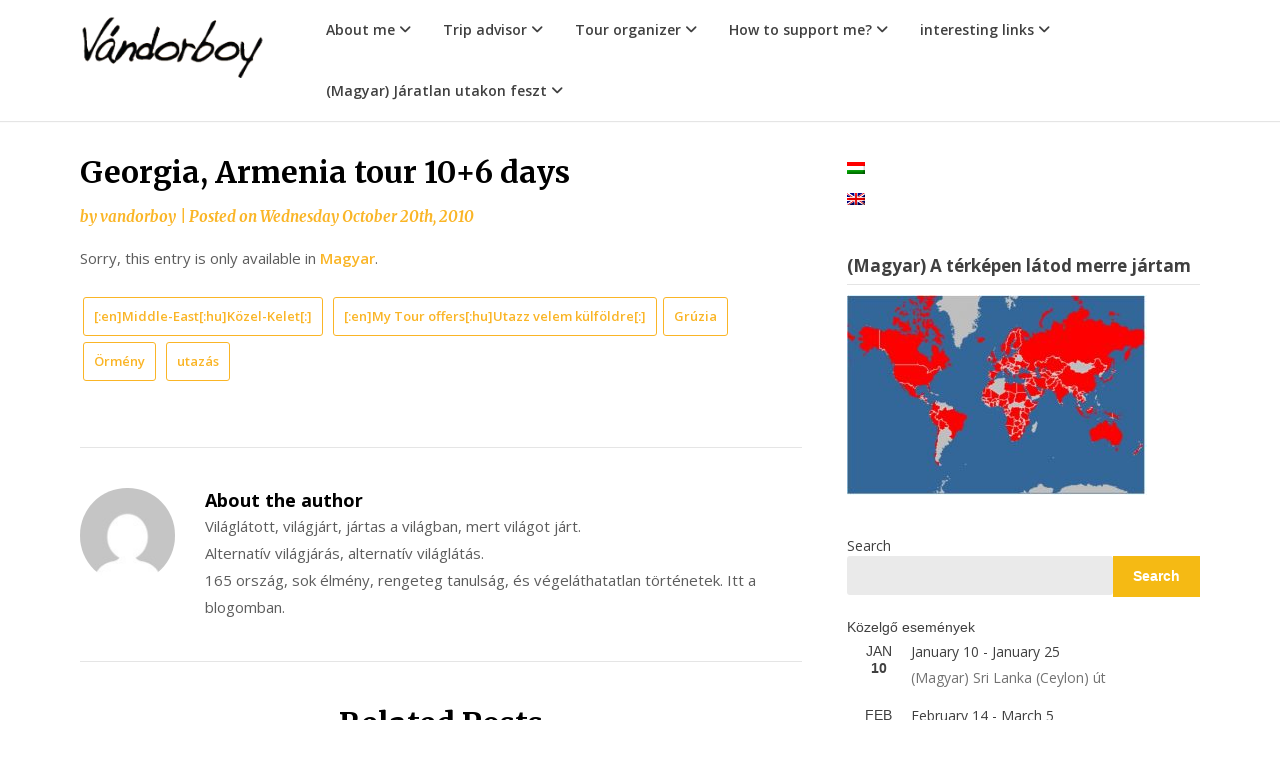

--- FILE ---
content_type: text/html; charset=UTF-8
request_url: https://vandorboy.com/en/gruzia-ormenyorszag-16-napos-utazas/
body_size: 23857
content:
<!doctype html>
<html lang="en-US">
<head>
	<meta charset="UTF-8">
	<meta name="viewport" content="width=device-width, initial-scale=1">
	<link rel="profile" href="http://gmpg.org/xfn/11">

	<title>Georgia, Armenia tour 10+6 days &#8211; vandorboy</title>
<meta name='robots' content='max-image-preview:large' />
<link rel='dns-prefetch' href='//fonts.googleapis.com' />
<link rel="alternate" type="application/rss+xml" title="vandorboy &raquo; Feed" href="https://vandorboy.com/en/feed/" />
<link rel="alternate" type="application/rss+xml" title="vandorboy &raquo; Comments Feed" href="https://vandorboy.com/en/comments/feed/" />
<link rel="alternate" type="text/calendar" title="vandorboy &raquo; iCal Feed" href="https://vandorboy.com/en/events/?ical=1" />
<link rel="alternate" type="application/rss+xml" title="vandorboy &raquo; Georgia, Armenia tour 10+6 days Comments Feed" href="https://vandorboy.com/en/gruzia-ormenyorszag-16-napos-utazas/feed/" />
<link rel="alternate" title="oEmbed (JSON)" type="application/json+oembed" href="https://vandorboy.com/en/wp-json/oembed/1.0/embed?url=https%3A%2F%2Fvandorboy.com%2Fen%2Fgruzia-ormenyorszag-16-napos-utazas%2F" />
<link rel="alternate" title="oEmbed (XML)" type="text/xml+oembed" href="https://vandorboy.com/en/wp-json/oembed/1.0/embed?url=https%3A%2F%2Fvandorboy.com%2Fen%2Fgruzia-ormenyorszag-16-napos-utazas%2F&#038;format=xml" />
<style id='wp-img-auto-sizes-contain-inline-css' type='text/css'>
img:is([sizes=auto i],[sizes^="auto," i]){contain-intrinsic-size:3000px 1500px}
/*# sourceURL=wp-img-auto-sizes-contain-inline-css */
</style>
<style id='wp-emoji-styles-inline-css' type='text/css'>

	img.wp-smiley, img.emoji {
		display: inline !important;
		border: none !important;
		box-shadow: none !important;
		height: 1em !important;
		width: 1em !important;
		margin: 0 0.07em !important;
		vertical-align: -0.1em !important;
		background: none !important;
		padding: 0 !important;
	}
/*# sourceURL=wp-emoji-styles-inline-css */
</style>
<link rel='stylesheet' id='wp-block-library-css' href='https://vandorboy.com/wp-includes/css/dist/block-library/style.min.css?ver=6.9' type='text/css' media='all' />
<style id='wp-block-search-inline-css' type='text/css'>
.wp-block-search__button{margin-left:10px;word-break:normal}.wp-block-search__button.has-icon{line-height:0}.wp-block-search__button svg{height:1.25em;min-height:24px;min-width:24px;width:1.25em;fill:currentColor;vertical-align:text-bottom}:where(.wp-block-search__button){border:1px solid #ccc;padding:6px 10px}.wp-block-search__inside-wrapper{display:flex;flex:auto;flex-wrap:nowrap;max-width:100%}.wp-block-search__label{width:100%}.wp-block-search.wp-block-search__button-only .wp-block-search__button{box-sizing:border-box;display:flex;flex-shrink:0;justify-content:center;margin-left:0;max-width:100%}.wp-block-search.wp-block-search__button-only .wp-block-search__inside-wrapper{min-width:0!important;transition-property:width}.wp-block-search.wp-block-search__button-only .wp-block-search__input{flex-basis:100%;transition-duration:.3s}.wp-block-search.wp-block-search__button-only.wp-block-search__searchfield-hidden,.wp-block-search.wp-block-search__button-only.wp-block-search__searchfield-hidden .wp-block-search__inside-wrapper{overflow:hidden}.wp-block-search.wp-block-search__button-only.wp-block-search__searchfield-hidden .wp-block-search__input{border-left-width:0!important;border-right-width:0!important;flex-basis:0;flex-grow:0;margin:0;min-width:0!important;padding-left:0!important;padding-right:0!important;width:0!important}:where(.wp-block-search__input){appearance:none;border:1px solid #949494;flex-grow:1;font-family:inherit;font-size:inherit;font-style:inherit;font-weight:inherit;letter-spacing:inherit;line-height:inherit;margin-left:0;margin-right:0;min-width:3rem;padding:8px;text-decoration:unset!important;text-transform:inherit}:where(.wp-block-search__button-inside .wp-block-search__inside-wrapper){background-color:#fff;border:1px solid #949494;box-sizing:border-box;padding:4px}:where(.wp-block-search__button-inside .wp-block-search__inside-wrapper) .wp-block-search__input{border:none;border-radius:0;padding:0 4px}:where(.wp-block-search__button-inside .wp-block-search__inside-wrapper) .wp-block-search__input:focus{outline:none}:where(.wp-block-search__button-inside .wp-block-search__inside-wrapper) :where(.wp-block-search__button){padding:4px 8px}.wp-block-search.aligncenter .wp-block-search__inside-wrapper{margin:auto}.wp-block[data-align=right] .wp-block-search.wp-block-search__button-only .wp-block-search__inside-wrapper{float:right}
/*# sourceURL=https://vandorboy.com/wp-includes/blocks/search/style.min.css */
</style>
<style id='global-styles-inline-css' type='text/css'>
:root{--wp--preset--aspect-ratio--square: 1;--wp--preset--aspect-ratio--4-3: 4/3;--wp--preset--aspect-ratio--3-4: 3/4;--wp--preset--aspect-ratio--3-2: 3/2;--wp--preset--aspect-ratio--2-3: 2/3;--wp--preset--aspect-ratio--16-9: 16/9;--wp--preset--aspect-ratio--9-16: 9/16;--wp--preset--color--black: #000000;--wp--preset--color--cyan-bluish-gray: #abb8c3;--wp--preset--color--white: #ffffff;--wp--preset--color--pale-pink: #f78da7;--wp--preset--color--vivid-red: #cf2e2e;--wp--preset--color--luminous-vivid-orange: #ff6900;--wp--preset--color--luminous-vivid-amber: #fcb900;--wp--preset--color--light-green-cyan: #7bdcb5;--wp--preset--color--vivid-green-cyan: #00d084;--wp--preset--color--pale-cyan-blue: #8ed1fc;--wp--preset--color--vivid-cyan-blue: #0693e3;--wp--preset--color--vivid-purple: #9b51e0;--wp--preset--gradient--vivid-cyan-blue-to-vivid-purple: linear-gradient(135deg,rgb(6,147,227) 0%,rgb(155,81,224) 100%);--wp--preset--gradient--light-green-cyan-to-vivid-green-cyan: linear-gradient(135deg,rgb(122,220,180) 0%,rgb(0,208,130) 100%);--wp--preset--gradient--luminous-vivid-amber-to-luminous-vivid-orange: linear-gradient(135deg,rgb(252,185,0) 0%,rgb(255,105,0) 100%);--wp--preset--gradient--luminous-vivid-orange-to-vivid-red: linear-gradient(135deg,rgb(255,105,0) 0%,rgb(207,46,46) 100%);--wp--preset--gradient--very-light-gray-to-cyan-bluish-gray: linear-gradient(135deg,rgb(238,238,238) 0%,rgb(169,184,195) 100%);--wp--preset--gradient--cool-to-warm-spectrum: linear-gradient(135deg,rgb(74,234,220) 0%,rgb(151,120,209) 20%,rgb(207,42,186) 40%,rgb(238,44,130) 60%,rgb(251,105,98) 80%,rgb(254,248,76) 100%);--wp--preset--gradient--blush-light-purple: linear-gradient(135deg,rgb(255,206,236) 0%,rgb(152,150,240) 100%);--wp--preset--gradient--blush-bordeaux: linear-gradient(135deg,rgb(254,205,165) 0%,rgb(254,45,45) 50%,rgb(107,0,62) 100%);--wp--preset--gradient--luminous-dusk: linear-gradient(135deg,rgb(255,203,112) 0%,rgb(199,81,192) 50%,rgb(65,88,208) 100%);--wp--preset--gradient--pale-ocean: linear-gradient(135deg,rgb(255,245,203) 0%,rgb(182,227,212) 50%,rgb(51,167,181) 100%);--wp--preset--gradient--electric-grass: linear-gradient(135deg,rgb(202,248,128) 0%,rgb(113,206,126) 100%);--wp--preset--gradient--midnight: linear-gradient(135deg,rgb(2,3,129) 0%,rgb(40,116,252) 100%);--wp--preset--font-size--small: 13px;--wp--preset--font-size--medium: 20px;--wp--preset--font-size--large: 36px;--wp--preset--font-size--x-large: 42px;--wp--preset--spacing--20: 0.44rem;--wp--preset--spacing--30: 0.67rem;--wp--preset--spacing--40: 1rem;--wp--preset--spacing--50: 1.5rem;--wp--preset--spacing--60: 2.25rem;--wp--preset--spacing--70: 3.38rem;--wp--preset--spacing--80: 5.06rem;--wp--preset--shadow--natural: 6px 6px 9px rgba(0, 0, 0, 0.2);--wp--preset--shadow--deep: 12px 12px 50px rgba(0, 0, 0, 0.4);--wp--preset--shadow--sharp: 6px 6px 0px rgba(0, 0, 0, 0.2);--wp--preset--shadow--outlined: 6px 6px 0px -3px rgb(255, 255, 255), 6px 6px rgb(0, 0, 0);--wp--preset--shadow--crisp: 6px 6px 0px rgb(0, 0, 0);}:where(.is-layout-flex){gap: 0.5em;}:where(.is-layout-grid){gap: 0.5em;}body .is-layout-flex{display: flex;}.is-layout-flex{flex-wrap: wrap;align-items: center;}.is-layout-flex > :is(*, div){margin: 0;}body .is-layout-grid{display: grid;}.is-layout-grid > :is(*, div){margin: 0;}:where(.wp-block-columns.is-layout-flex){gap: 2em;}:where(.wp-block-columns.is-layout-grid){gap: 2em;}:where(.wp-block-post-template.is-layout-flex){gap: 1.25em;}:where(.wp-block-post-template.is-layout-grid){gap: 1.25em;}.has-black-color{color: var(--wp--preset--color--black) !important;}.has-cyan-bluish-gray-color{color: var(--wp--preset--color--cyan-bluish-gray) !important;}.has-white-color{color: var(--wp--preset--color--white) !important;}.has-pale-pink-color{color: var(--wp--preset--color--pale-pink) !important;}.has-vivid-red-color{color: var(--wp--preset--color--vivid-red) !important;}.has-luminous-vivid-orange-color{color: var(--wp--preset--color--luminous-vivid-orange) !important;}.has-luminous-vivid-amber-color{color: var(--wp--preset--color--luminous-vivid-amber) !important;}.has-light-green-cyan-color{color: var(--wp--preset--color--light-green-cyan) !important;}.has-vivid-green-cyan-color{color: var(--wp--preset--color--vivid-green-cyan) !important;}.has-pale-cyan-blue-color{color: var(--wp--preset--color--pale-cyan-blue) !important;}.has-vivid-cyan-blue-color{color: var(--wp--preset--color--vivid-cyan-blue) !important;}.has-vivid-purple-color{color: var(--wp--preset--color--vivid-purple) !important;}.has-black-background-color{background-color: var(--wp--preset--color--black) !important;}.has-cyan-bluish-gray-background-color{background-color: var(--wp--preset--color--cyan-bluish-gray) !important;}.has-white-background-color{background-color: var(--wp--preset--color--white) !important;}.has-pale-pink-background-color{background-color: var(--wp--preset--color--pale-pink) !important;}.has-vivid-red-background-color{background-color: var(--wp--preset--color--vivid-red) !important;}.has-luminous-vivid-orange-background-color{background-color: var(--wp--preset--color--luminous-vivid-orange) !important;}.has-luminous-vivid-amber-background-color{background-color: var(--wp--preset--color--luminous-vivid-amber) !important;}.has-light-green-cyan-background-color{background-color: var(--wp--preset--color--light-green-cyan) !important;}.has-vivid-green-cyan-background-color{background-color: var(--wp--preset--color--vivid-green-cyan) !important;}.has-pale-cyan-blue-background-color{background-color: var(--wp--preset--color--pale-cyan-blue) !important;}.has-vivid-cyan-blue-background-color{background-color: var(--wp--preset--color--vivid-cyan-blue) !important;}.has-vivid-purple-background-color{background-color: var(--wp--preset--color--vivid-purple) !important;}.has-black-border-color{border-color: var(--wp--preset--color--black) !important;}.has-cyan-bluish-gray-border-color{border-color: var(--wp--preset--color--cyan-bluish-gray) !important;}.has-white-border-color{border-color: var(--wp--preset--color--white) !important;}.has-pale-pink-border-color{border-color: var(--wp--preset--color--pale-pink) !important;}.has-vivid-red-border-color{border-color: var(--wp--preset--color--vivid-red) !important;}.has-luminous-vivid-orange-border-color{border-color: var(--wp--preset--color--luminous-vivid-orange) !important;}.has-luminous-vivid-amber-border-color{border-color: var(--wp--preset--color--luminous-vivid-amber) !important;}.has-light-green-cyan-border-color{border-color: var(--wp--preset--color--light-green-cyan) !important;}.has-vivid-green-cyan-border-color{border-color: var(--wp--preset--color--vivid-green-cyan) !important;}.has-pale-cyan-blue-border-color{border-color: var(--wp--preset--color--pale-cyan-blue) !important;}.has-vivid-cyan-blue-border-color{border-color: var(--wp--preset--color--vivid-cyan-blue) !important;}.has-vivid-purple-border-color{border-color: var(--wp--preset--color--vivid-purple) !important;}.has-vivid-cyan-blue-to-vivid-purple-gradient-background{background: var(--wp--preset--gradient--vivid-cyan-blue-to-vivid-purple) !important;}.has-light-green-cyan-to-vivid-green-cyan-gradient-background{background: var(--wp--preset--gradient--light-green-cyan-to-vivid-green-cyan) !important;}.has-luminous-vivid-amber-to-luminous-vivid-orange-gradient-background{background: var(--wp--preset--gradient--luminous-vivid-amber-to-luminous-vivid-orange) !important;}.has-luminous-vivid-orange-to-vivid-red-gradient-background{background: var(--wp--preset--gradient--luminous-vivid-orange-to-vivid-red) !important;}.has-very-light-gray-to-cyan-bluish-gray-gradient-background{background: var(--wp--preset--gradient--very-light-gray-to-cyan-bluish-gray) !important;}.has-cool-to-warm-spectrum-gradient-background{background: var(--wp--preset--gradient--cool-to-warm-spectrum) !important;}.has-blush-light-purple-gradient-background{background: var(--wp--preset--gradient--blush-light-purple) !important;}.has-blush-bordeaux-gradient-background{background: var(--wp--preset--gradient--blush-bordeaux) !important;}.has-luminous-dusk-gradient-background{background: var(--wp--preset--gradient--luminous-dusk) !important;}.has-pale-ocean-gradient-background{background: var(--wp--preset--gradient--pale-ocean) !important;}.has-electric-grass-gradient-background{background: var(--wp--preset--gradient--electric-grass) !important;}.has-midnight-gradient-background{background: var(--wp--preset--gradient--midnight) !important;}.has-small-font-size{font-size: var(--wp--preset--font-size--small) !important;}.has-medium-font-size{font-size: var(--wp--preset--font-size--medium) !important;}.has-large-font-size{font-size: var(--wp--preset--font-size--large) !important;}.has-x-large-font-size{font-size: var(--wp--preset--font-size--x-large) !important;}
/*# sourceURL=global-styles-inline-css */
</style>

<style id='classic-theme-styles-inline-css' type='text/css'>
/*! This file is auto-generated */
.wp-block-button__link{color:#fff;background-color:#32373c;border-radius:9999px;box-shadow:none;text-decoration:none;padding:calc(.667em + 2px) calc(1.333em + 2px);font-size:1.125em}.wp-block-file__button{background:#32373c;color:#fff;text-decoration:none}
/*# sourceURL=/wp-includes/css/classic-themes.min.css */
</style>
<link rel='stylesheet' id='awsm-ead-public-css' href='https://vandorboy.com/wp-content/plugins/embed-any-document/css/embed-public.min.css?ver=2.7.12' type='text/css' media='all' />
<link rel='stylesheet' id='writers-blogily-owl-slider-default-css' href='https://vandorboy.com/wp-content/themes/writers-blogily/css/owl.carousel.min.css?ver=6.9' type='text/css' media='all' />
<link rel='stylesheet' id='writers-blogily-owl-slider-theme-css' href='https://vandorboy.com/wp-content/themes/writers-blogily/css/owl.theme.default.css?ver=6.9' type='text/css' media='all' />
<link rel='stylesheet' id='font-awesome-css' href='https://vandorboy.com/wp-content/themes/writers-blogily/css/font-awesome.min.css?ver=6.9' type='text/css' media='all' />
<link rel='stylesheet' id='writers-blogily-foundation-css' href='https://vandorboy.com/wp-content/themes/writers-blogily/css/foundation.css?ver=6.9' type='text/css' media='all' />
<link rel='stylesheet' id='writers-blogily-font-css' href='//fonts.googleapis.com/css?family=Saira+Semi+Condensed%3A400%2C700&#038;ver=6.9' type='text/css' media='all' />
<link rel='stylesheet' id='writers-blogily-dashicons-css' href='https://vandorboy.com/en/wp-includes/css/dashicons.css?ver=6.9' type='text/css' media='all' />
<link rel='stylesheet' id='writers-blogily-style-css' href='https://vandorboy.com/wp-content/themes/writers-blogily/style.css?ver=6.9' type='text/css' media='all' />
<link rel='stylesheet' id='writers-blogily-google-fonts-css' href='//fonts.googleapis.com/css?family=Open+Sans%3A300%2C400%2C600%2C700%7CMerriweather%3A700%2C400%2C700i&#038;ver=6.9' type='text/css' media='all' />
<link rel='stylesheet' id='ngg_trigger_buttons-css' href='https://vandorboy.com/wp-content/plugins/nextgen-gallery/static/GalleryDisplay/trigger_buttons.css?ver=4.0.1' type='text/css' media='all' />
<link rel='stylesheet' id='simplelightbox-0-css' href='https://vandorboy.com/wp-content/plugins/nextgen-gallery/static/Lightbox/simplelightbox/simple-lightbox.css?ver=4.0.1' type='text/css' media='all' />
<link rel='stylesheet' id='fontawesome_v4_shim_style-css' href='https://vandorboy.com/wp-content/plugins/nextgen-gallery/static/FontAwesome/css/v4-shims.min.css?ver=6.9' type='text/css' media='all' />
<link rel='stylesheet' id='fontawesome-css' href='https://vandorboy.com/wp-content/plugins/nextgen-gallery/static/FontAwesome/css/all.min.css?ver=6.9' type='text/css' media='all' />
<link rel='stylesheet' id='nextgen_pagination_style-css' href='https://vandorboy.com/wp-content/plugins/nextgen-gallery/static/GalleryDisplay/pagination_style.css?ver=4.0.1' type='text/css' media='all' />
<link rel='stylesheet' id='nextgen_basic_thumbnails_style-css' href='https://vandorboy.com/wp-content/plugins/nextgen-gallery/static/Thumbnails/nextgen_basic_thumbnails.css?ver=4.0.1' type='text/css' media='all' />
<link rel='stylesheet' id='nextgen_widgets_style-css' href='https://vandorboy.com/wp-content/plugins/nextgen-gallery/static/Widget/display.css?ver=4.0.1' type='text/css' media='all' />
<script type="text/javascript" src="https://vandorboy.com/wp-includes/js/jquery/jquery.min.js?ver=3.7.1" id="jquery-core-js"></script>
<script type="text/javascript" src="https://vandorboy.com/wp-includes/js/jquery/jquery-migrate.min.js?ver=3.4.1" id="jquery-migrate-js"></script>
<script type="text/javascript" id="photocrati_ajax-js-extra">
/* <![CDATA[ */
var photocrati_ajax = {"url":"https://vandorboy.com/index.php?photocrati_ajax=1","rest_url":"https://vandorboy.com/en/wp-json/","wp_home_url":"https://vandorboy.com/en","wp_site_url":"https://vandorboy.com","wp_root_url":"https://vandorboy.com","wp_plugins_url":"https://vandorboy.com/wp-content/plugins","wp_content_url":"https://vandorboy.com/wp-content","wp_includes_url":"https://vandorboy.com/wp-includes/","ngg_param_slug":"nggallery","rest_nonce":"a694a853a5"};
//# sourceURL=photocrati_ajax-js-extra
/* ]]> */
</script>
<script type="text/javascript" src="https://vandorboy.com/wp-content/plugins/nextgen-gallery/static/Legacy/ajax.min.js?ver=4.0.1" id="photocrati_ajax-js"></script>
<script type="text/javascript" src="https://vandorboy.com/wp-content/plugins/nextgen-gallery/static/FontAwesome/js/v4-shims.min.js?ver=5.3.1" id="fontawesome_v4_shim-js"></script>
<script type="text/javascript" defer crossorigin="anonymous" data-auto-replace-svg="false" data-keep-original-source="false" data-search-pseudo-elements src="https://vandorboy.com/wp-content/plugins/nextgen-gallery/static/FontAwesome/js/all.min.js?ver=5.3.1" id="fontawesome-js"></script>
<script type="text/javascript" src="https://vandorboy.com/wp-content/plugins/nextgen-gallery/static/Thumbnails/nextgen_basic_thumbnails.js?ver=4.0.1" id="nextgen_basic_thumbnails_script-js"></script>
<script type="text/javascript" src="https://vandorboy.com/wp-content/plugins/nextgen-gallery/static/Thumbnails/ajax_pagination.js?ver=4.0.1" id="nextgen-basic-thumbnails-ajax-pagination-js"></script>
<link rel="https://api.w.org/" href="https://vandorboy.com/en/wp-json/" /><link rel="alternate" title="JSON" type="application/json" href="https://vandorboy.com/en/wp-json/wp/v2/posts/1664" /><link rel="EditURI" type="application/rsd+xml" title="RSD" href="https://vandorboy.com/xmlrpc.php?rsd" />
<meta name="generator" content="WordPress 6.9" />
<link rel="canonical" href="https://vandorboy.com/en/gruzia-ormenyorszag-16-napos-utazas/" />
<link rel='shortlink' href='https://vandorboy.com/en/?p=1664' />
<meta name="tec-api-version" content="v1"><meta name="tec-api-origin" content="https://vandorboy.com/en"><link rel="alternate" href="https://vandorboy.com/en/wp-json/tribe/events/v1/" /><style type="text/css">
.qtranxs_flag_hu {background-image: url(https://vandorboy.com/wp-content/plugins/qtranslate-xt/flags/hu.png); background-repeat: no-repeat;}
.qtranxs_flag_en {background-image: url(https://vandorboy.com/wp-content/plugins/qtranslate-xt/flags/gb.png); background-repeat: no-repeat;}
</style>
<link hreflang="hu" href="https://vandorboy.com/hu/gruzia-ormenyorszag-16-napos-utazas/" rel="alternate" />
<link hreflang="en" href="https://vandorboy.com/en/gruzia-ormenyorszag-16-napos-utazas/" rel="alternate" />
<link hreflang="x-default" href="https://vandorboy.com/gruzia-ormenyorszag-16-napos-utazas/" rel="alternate" />
<meta name="generator" content="qTranslate-XT 3.8.1" />

		<style type="text/css">
		/* Navigation */
		.main-navigation a, #site-navigation span.dashicons.dashicons-menu:before, .iot-menu-left-ul a { color: ; }
		.navigation-wrapper, .main-navigation ul ul, #iot-menu-left{ background: ; }
				

		/* Global */
		.single .content-area a, .page .content-area a { color: ; }
		.page .content-area a.button, .single .page .content-area a.button {color:#fff;}
		a.button,a.button:hover,a.button:active,a.button:focus, button, input[type="button"], input[type="reset"], input[type="submit"] { background: ; }
		.tags-links a, .cat-links a{ border-color: ; }
		.single main article .entry-meta *, .single main article .entry-meta, .archive main article .entry-meta *, .comments-area .comment-metadata time{ color: ; }
		.single .content-area h1, .single .content-area h2, .single .content-area h3, .single .content-area h4, .single .content-area h5, .single .content-area h6, .page .content-area h1, .page .content-area h2, .page .content-area h3, .page .content-area h4, .page .content-area h5, .page .content-area h6, .page .content-area th, .single .content-area th, .blog.related-posts main article h4 a, .single b.fn, .page b.fn, .error404 h1, .search-results h1.page-title, .search-no-results h1.page-title, .archive h1.page-title{ color: ; }
		.comment-respond p.comment-notes, .comment-respond label, .page .site-content .entry-content cite, .comment-content *, .about-the-author, .page code, .page kbd, .page tt, .page var, .page .site-content .entry-content, .page .site-content .entry-content p, .page .site-content .entry-content li, .page .site-content .entry-content div, .comment-respond p.comment-notes, .comment-respond label, .single .site-content .entry-content cite, .comment-content *, .about-the-author, .single code, .single kbd, .single tt, .single var, .single .site-content .entry-content, .single .site-content .entry-content p, .single .site-content .entry-content li, .single .site-content .entry-content div, .error404 p, .search-no-results p { color: ; }
		.page .entry-content blockquote, .single .entry-content blockquote, .comment-content blockquote { border-color: ; }
		.error-404 input.search-field, .about-the-author, .comments-title, .related-posts h3, .comment-reply-title{ border-color: ; }

		
		
		/* Blog Feed */
		body.custom-background.blog, body.blog, body.custom-background.archive, body.archive, body.custom-background.search-results, body.search-results{ background-color: ; }
		.blog main article, .search-results main article, .archive main article{ background-color: ; }
		.blog main article h2 a, .search-results main article h2 a, .archive main article h2 a{ color: ; }
		.blog main article .entry-meta, .archive main article .entry-meta, .search-results main article .entry-meta{ color: ; }
		.blog main article p, .search-results main article p, .archive main article p { color: ; }
		.nav-links span, .nav-links a, .pagination .current, .nav-links span:hover, .nav-links a:hover, .pagination .current:hover { background: ; }
		.nav-links span, .nav-links a, .pagination .current, .nav-links span:hover, .nav-links a:hover, .pagination .current:hover{ color: ; }

		


		</style>
		<style type="text/css">.recentcomments a{display:inline !important;padding:0 !important;margin:0 !important;}</style><script type="text/javascript" src="https://vandorboy.com/wp-content/plugins/si-captcha-for-wordpress/captcha/si_captcha.js?ver=1769007597"></script>
<!-- begin SI CAPTCHA Anti-Spam - login/register form style -->
<style type="text/css">
.si_captcha_small { width:175px; height:45px; padding-top:10px; padding-bottom:10px; }
.si_captcha_large { width:250px; height:60px; padding-top:10px; padding-bottom:10px; }
img#si_image_com { border-style:none; margin:0; padding-right:5px; float:left; }
img#si_image_reg { border-style:none; margin:0; padding-right:5px; float:left; }
img#si_image_log { border-style:none; margin:0; padding-right:5px; float:left; }
img#si_image_side_login { border-style:none; margin:0; padding-right:5px; float:left; }
img#si_image_checkout { border-style:none; margin:0; padding-right:5px; float:left; }
img#si_image_jetpack { border-style:none; margin:0; padding-right:5px; float:left; }
img#si_image_bbpress_topic { border-style:none; margin:0; padding-right:5px; float:left; }
.si_captcha_refresh { border-style:none; margin:0; vertical-align:bottom; }
div#si_captcha_input { display:block; padding-top:15px; padding-bottom:5px; }
label#si_captcha_code_label { margin:0; }
input#si_captcha_code_input { width:65px; }
p#si_captcha_code_p { clear: left; padding-top:10px; }
.si-captcha-jetpack-error { color:#DC3232; }
</style>
<!-- end SI CAPTCHA Anti-Spam - login/register form style -->
		<style type="text/css">
							.site-title,
				.site-description,
				.logo-container {
					position: absolute;
					clip: rect(1px, 1px, 1px, 1px);
				}
						</style>
				<style type="text/css" id="wp-custom-css">
			/* event widget maradjon az oszlopban*/

.tribe-events-widget-events-list__header {clear:right}

.tribe-events-widget{
clear:left;
}



/* Nextgen slide galéria ne tűnjön el

.ngg-widget{
     overflow: ;  
}*/

header#masthead .site-branding {
	width: 20%;
}
header#masthead nav {
	width: 80%;
}

.widget.ngg_images a.ngg-simplelightbox {
  display: inline-block;
  width: 49%;
}

.widget.ngg_images .ngg-widget.entry-content {
	float: left;
}
.widget .textwidget {
	float: left;
	width: 100%;
}
#secondary ul.children {
    margin-left: 10px;
}
#secondary .tribe-events-list-widget li {
	padding-left: 0;
	margin-bottom: .5rem;
}

#secondary .tribe-events-list-widget .tribe-event-title {
	padding-bottom: 0;
	margin-bottom: 0;
}

		</style>
		</head>

<body class="wp-singular post-template-default single single-post postid-1664 single-format-standard wp-custom-logo wp-theme-writers-blogily tribe-no-js">
		<a class="skip-link screen-reader-text" href="#primary">Skip to content</a>

	<div class="navigation-wrapper">
		
		<div class="site grid-container">
			<header id="masthead" class="site-header grid-x grid-padding-x">
				<div class="site-branding large-4 medium-10 small-9 cell">
					<a href="https://vandorboy.com/en/" class="custom-logo-link" rel="home"><img width="220" height="73" src="https://vandorboy.com/wp-content/uploads/2024/02/cropped-vandorboy-logo-e1544543042654-1.png" class="custom-logo" alt="logo" decoding="async" /></a>						<div class="logo-container">
							<h2 class="site-title"><a href="https://vandorboy.com/en/" rel="home">vandorboy</a></h2>
												</div>	
				</div><!-- .site-branding -->

				<nav id="site-navigation" class="main-navigation large-8 medium-2 small-3 cell">

					<div id="primary-menu" class="menu"><ul>
<li class="page_item page-item-2 page_item_has_children"><a href="https://vandorboy.com/en/magamrol/">About me</a>
<ul class='children'>
	<li class="page_item page-item-2521 page_item_has_children"><a href="https://vandorboy.com/en/magamrol/linkek-megjelenesek-rolam/">Articles about meArticles about me</a>
	<ul class='children'>
		<li class="page_item page-item-3119"><a href="https://vandorboy.com/en/magamrol/linkek-megjelenesek-rolam/on-foreigner-sites/">on foreigner sites</a></li>
		<li class="page_item page-item-615 page_item_has_children"><a href="https://vandorboy.com/en/magamrol/linkek-megjelenesek-rolam/publikaciok/">Publications</a>
		<ul class='children'>
			<li class="page_item page-item-571"><a href="https://vandorboy.com/en/magamrol/linkek-megjelenesek-rolam/publikaciok/dolgozatok/">(Magyar) dolgozataim</a></li>
		</ul>
</li>
	</ul>
</li>
	<li class="page_item page-item-4530"><a href="https://vandorboy.com/en/magamrol/vandorboy-tv-musorokban/">Tv-ben Vandorboy</a></li>
	<li class="page_item page-item-618 page_item_has_children"><a href="https://vandorboy.com/en/magamrol/radio-interjuk/">Radio interviews with me</a>
	<ul class='children'>
		<li class="page_item page-item-574"><a href="https://vandorboy.com/en/magamrol/radio-interjuk/radios-multam/">my radio editor past</a></li>
	</ul>
</li>
	<li class="page_item page-item-9247"><a href="https://vandorboy.com/en/magamrol/vandorboy-eloadasok/">(Magyar) Vándorboy előadások</a></li>
	<li class="page_item page-item-680 page_item_has_children"><a href="https://vandorboy.com/en/magamrol/aktualis/">Actual programs</a>
	<ul class='children'>
		<li class="page_item page-item-812"><a href="https://vandorboy.com/en/magamrol/aktualis/koncertek-kiallitasok/">cultural programs in Bp.</a></li>
		<li class="page_item page-item-814"><a href="https://vandorboy.com/en/magamrol/aktualis/egyebek/">others</a></li>
	</ul>
</li>
	<li class="page_item page-item-4945"><a href="https://vandorboy.com/en/magamrol/vandorboy-rol-roviden/">Briefly about Vandorboy</a></li>
	<li class="page_item page-item-582"><a href="https://vandorboy.com/en/magamrol/oneletrajzom/">my CV</a></li>
	<li class="page_item page-item-1935"><a href="https://vandorboy.com/en/magamrol/gy-i-k/">F.A.Q.</a></li>
	<li class="page_item page-item-860"><a href="https://vandorboy.com/en/magamrol/elerhetosegem/">contact me</a></li>
</ul>
</li>
<li class="page_item page-item-595 page_item_has_children"><a href="https://vandorboy.com/en/utazasi-kerdesek/">Trip advisor</a>
<ul class='children'>
	<li class="page_item page-item-1447 page_item_has_children"><a href="https://vandorboy.com/en/utazasi-kerdesek/kovetkezo-vetitesem/">My next slide show presentation</a>
	<ul class='children'>
		<li class="page_item page-item-2290"><a href="https://vandorboy.com/en/utazasi-kerdesek/kovetkezo-vetitesem/rss-2/">rss</a></li>
	</ul>
</li>
	<li class="page_item page-item-9411"><a href="https://vandorboy.com/en/utazasi-kerdesek/vilagcsavargok-klubja-vetitesek/">(Magyar) Világcsavargók klubja vetítések</a></li>
</ul>
</li>
<li class="page_item page-item-2514 page_item_has_children"><a href="https://vandorboy.com/en/tura-szervezes/">Tour organizer</a>
<ul class='children'>
	<li class="page_item page-item-788 page_item_has_children"><a href="https://vandorboy.com/en/tura-szervezes/turaajanlataim-2022/">Tour offers</a>
	<ul class='children'>
		<li class="page_item page-item-3480"><a href="https://vandorboy.com/en/tura-szervezes/turaajanlataim-2022/iran-korutazas-szept-20-okt-6/">Iran tour</a></li>
		<li class="page_item page-item-816"><a href="https://vandorboy.com/en/tura-szervezes/turaajanlataim-2022/gruzia-ormenyorszag-szept-10-26/">Georgia- Armenia travel</a></li>
		<li class="page_item page-item-791"><a href="https://vandorboy.com/en/tura-szervezes/turaajanlataim-2022/tadzsik-kirgiz-tura-aug10-szept-4/">Tajikistan &#8211; Kirgizistan, Kazahstan tour july-Aug</a></li>
		<li class="page_item page-item-2787"><a href="https://vandorboy.com/en/tura-szervezes/turaajanlataim-2022/india-fotos-tura-nov-6-23/">India photo tour</a></li>
		<li class="page_item page-item-827"><a href="https://vandorboy.com/en/tura-szervezes/turaajanlataim-2022/izrael-jordania/">Israel, Jordan, in spring or autumn</a></li>
		<li class="page_item page-item-2615"><a href="https://vandorboy.com/en/tura-szervezes/turaajanlataim-2022/afrika-korutazas-2013/">Africa tours</a></li>
		<li class="page_item page-item-3632"><a href="https://vandorboy.com/en/tura-szervezes/turaajanlataim-2022/nepal-india-korutazas/">Nepal India traveling</a></li>
		<li class="page_item page-item-795"><a href="https://vandorboy.com/en/tura-szervezes/turaajanlataim-2022/norvegia-utazas-julius-16-aug-3/">Norvay tour, in aug.</a></li>
	</ul>
</li>
	<li class="page_item page-item-2605 page_item_has_children"><a href="https://vandorboy.com/en/tura-szervezes/egyedi-utak-szervezese/">Privat tours</a>
	<ul class='children'>
		<li class="page_item page-item-3381"><a href="https://vandorboy.com/en/tura-szervezes/egyedi-utak-szervezese/budapest-fo-latvanyossagok/">(Magyar) Budapest fő látványosságok</a></li>
		<li class="page_item page-item-24239"><a href="https://vandorboy.com/en/tura-szervezes/egyedi-utak-szervezese/papua-goroka-fesztival/">Pápua Goroka fesztivál</a></li>
		<li class="page_item page-item-3214"><a href="https://vandorboy.com/en/tura-szervezes/egyedi-utak-szervezese/kerekparos-idegenvezetes-budapesten/">guided bicycle tour in Budapest</a></li>
		<li class="page_item page-item-3585"><a href="https://vandorboy.com/en/tura-szervezes/egyedi-utak-szervezese/kirgiz-lovas-tura/">Horse riding tour in Kirgizistan</a></li>
	</ul>
</li>
	<li class="page_item page-item-370 page_item_has_children"><a href="https://vandorboy.com/en/tura-szervezes/utazasi-tanacsadas/">Trip advisor</a>
	<ul class='children'>
		<li class="page_item page-item-609"><a href="https://vandorboy.com/en/tura-szervezes/utazasi-tanacsadas/hitek-es-tevhitek-utazasrol/">Believes and misbelieves about traveling</a></li>
		<li class="page_item page-item-601"><a href="https://vandorboy.com/en/tura-szervezes/utazasi-tanacsadas/kviz/">Quize</a></li>
		<li class="page_item page-item-1395"><a href="https://vandorboy.com/en/tura-szervezes/utazasi-tanacsadas/otletek-tippek/">Tips and ideas</a></li>
		<li class="page_item page-item-2434"><a href="https://vandorboy.com/en/tura-szervezes/utazasi-tanacsadas/mi-keruljon-a-hatizsakba/">What to pack before you start to travel?</a></li>
		<li class="page_item page-item-687 page_item_has_children"><a href="https://vandorboy.com/en/tura-szervezes/utazasi-tanacsadas/utvonalam-2/">my travels 2003-2012</a>
		<ul class='children'>
			<li class="page_item page-item-695"><a href="https://vandorboy.com/en/tura-szervezes/utazasi-tanacsadas/utvonalam-2/2004-2/">2004 New Zealand, South America</a></li>
			<li class="page_item page-item-697"><a href="https://vandorboy.com/en/tura-szervezes/utazasi-tanacsadas/utvonalam-2/2005-2/">2005 Southern Africa</a></li>
			<li class="page_item page-item-699"><a href="https://vandorboy.com/en/tura-szervezes/utazasi-tanacsadas/utvonalam-2/2006-2/">2006 South Asia</a></li>
			<li class="page_item page-item-703"><a href="https://vandorboy.com/en/tura-szervezes/utazasi-tanacsadas/utvonalam-2/2007-2/">2007 Mexico, Central America</a></li>
			<li class="page_item page-item-693"><a href="https://vandorboy.com/en/tura-szervezes/utazasi-tanacsadas/utvonalam-2/20003-2/">2003  Indonesia,  Australia</a></li>
			<li class="page_item page-item-721"><a href="https://vandorboy.com/en/tura-szervezes/utazasi-tanacsadas/utvonalam-2/2008-2/">2008 Middle East</a></li>
			<li class="page_item page-item-723"><a href="https://vandorboy.com/en/tura-szervezes/utazasi-tanacsadas/utvonalam-2/2009-2/">2009 West Africa</a></li>
			<li class="page_item page-item-727 page_item_has_children"><a href="https://vandorboy.com/en/tura-szervezes/utazasi-tanacsadas/utvonalam-2/2010-2/">2010 Central Asia</a>
			<ul class='children'>
				<li class="page_item page-item-27928"><a href="https://vandorboy.com/en/tura-szervezes/utazasi-tanacsadas/utvonalam-2/2010-2/kirgizistan-karakol-kornyeke/">Kirgizistan Karakol környéke</a></li>
			</ul>
</li>
			<li class="page_item page-item-729"><a href="https://vandorboy.com/en/tura-szervezes/utazasi-tanacsadas/utvonalam-2/2011-2/">2011 Oman, Kenya, Ethiopia, Sudan, Egypt</a></li>
			<li class="page_item page-item-731"><a href="https://vandorboy.com/en/tura-szervezes/utazasi-tanacsadas/utvonalam-2/2012-2/">2012 N.E. India, Sri Lanka, Nepal, Georgia, Armenia, Central Asia</a></li>
		</ul>
</li>
	</ul>
</li>
	<li class="page_item page-item-3093"><a href="https://vandorboy.com/en/tura-szervezes/vizum-ugyintezes/">Visa arrangement</a></li>
	<li class="page_item page-item-2357"><a href="https://vandorboy.com/en/tura-szervezes/eupolisz-utazasi-irodanal-vezetett-utjaim/">My official tours at travel Eupolisz.hu agency</a></li>
	<li class="page_item page-item-1298"><a href="https://vandorboy.com/en/tura-szervezes/fly-and-drive-turaszervezes/">Fly and drive trip advisor</a></li>
	<li class="page_item page-item-5200 page_item_has_children"><a href="https://vandorboy.com/en/tura-szervezes/vendegkonyv/">Guest book</a>
	<ul class='children'>
		<li class="page_item page-item-1940"><a href="https://vandorboy.com/en/tura-szervezes/vendegkonyv/aktual/">Actuality</a></li>
	</ul>
</li>
	<li class="page_item page-item-18770"><a href="https://vandorboy.com/en/tura-szervezes/zart-csoportoknak-utazas-szervezes/">Zárt csoportoknak utazás szervezés</a></li>
</ul>
</li>
<li class="page_item page-item-636 page_item_has_children"><a href="https://vandorboy.com/en/hogyan-tamogathatsz/">How to support me?</a>
<ul class='children'>
	<li class="page_item page-item-1406"><a href="https://vandorboy.com/en/hogyan-tamogathatsz/hivj-diavetiteni/">slide show presentations</a></li>
	<li class="page_item page-item-1527"><a href="https://vandorboy.com/en/hogyan-tamogathatsz/hirdess-a-web-feluletemen/">Advertise on my website</a></li>
	<li class="page_item page-item-782"><a href="https://vandorboy.com/en/hogyan-tamogathatsz/kerdesek-az-utazasrol/">Questions about traveling</a></li>
	<li class="page_item page-item-868"><a href="https://vandorboy.com/en/hogyan-tamogathatsz/a-konyvem/">book my book :)</a></li>
	<li class="page_item page-item-1761"><a href="https://vandorboy.com/en/hogyan-tamogathatsz/hivj-fotozni/">event fotography</a></li>
	<li class="page_item page-item-1400"><a href="https://vandorboy.com/en/hogyan-tamogathatsz/2013-kepes-naptaram/">2013 calendar</a></li>
	<li class="page_item page-item-1120"><a href="https://vandorboy.com/en/hogyan-tamogathatsz/kuldok-egy-kepeslapot/">I will send you a postcard</a></li>
	<li class="page_item page-item-1632"><a href="https://vandorboy.com/en/hogyan-tamogathatsz/tamogassad-aki-engem-tamogat/">Support those who support me</a></li>
	<li class="page_item page-item-6732"><a href="https://vandorboy.com/en/hogyan-tamogathatsz/utazasi-utalvany-ajandek/">(Magyar) Utazási utalvány ajándék</a></li>
</ul>
</li>
<li class="page_item page-item-1240 page_item_has_children"><a href="https://vandorboy.com/en/erdekes-linkek/">interesting links</a>
<ul class='children'>
	<li class="page_item page-item-1597"><a href="https://vandorboy.com/en/erdekes-linkek/linkek-rolam/">links about me</a></li>
	<li class="page_item page-item-8070"><a href="https://vandorboy.com/en/erdekes-linkek/erdekes-linkek-2/">Interesting links, I recommend</a></li>
	<li class="page_item page-item-1566"><a href="https://vandorboy.com/en/erdekes-linkek/utazassal-kapcsolatos-linkek/">Travel related links</a></li>
	<li class="page_item page-item-864"><a href="https://vandorboy.com/en/erdekes-linkek/linkek/">Links</a></li>
	<li class="page_item page-item-1702"><a href="https://vandorboy.com/en/erdekes-linkek/praktikus-linkek/">practical sites</a></li>
	<li class="page_item page-item-3677"><a href="https://vandorboy.com/en/erdekes-linkek/linkek-muveszetrol/">Links about ART</a></li>
	<li class="page_item page-item-35"><a href="https://vandorboy.com/en/erdekes-linkek/f-a-q/">Photo related</a></li>
	<li class="page_item page-item-622"><a href="https://vandorboy.com/en/erdekes-linkek/bolcsessegek/">wisdome</a></li>
</ul>
</li>
<li class="page_item page-item-5219 page_item_has_children"><a href="https://vandorboy.com/en/fesztival/">(Magyar) Járatlan utakon feszt</a>
<ul class='children'>
	<li class="page_item page-item-20674"><a href="https://vandorboy.com/en/fesztival/sajtoanyagok/">Sajtóanyagok</a></li>
	<li class="page_item page-item-5400 page_item_has_children"><a href="https://vandorboy.com/en/fesztival/eloadok-jaratlan-utakon-fesztival/">(Magyar) 1. Járatlan utakon fesztivál előadók</a>
	<ul class='children'>
		<li class="page_item page-item-5719"><a href="https://vandorboy.com/en/fesztival/eloadok-jaratlan-utakon-fesztival/idobeosztas-dec-14-vas-11-23h-ig-jaratlan-utak-fesztival/">(Magyar) Időbeosztás &#8211; Dec.14. vas. 11-23h-ig Járatlan utak fesztivál</a></li>
		<li class="page_item page-item-5938"><a href="https://vandorboy.com/en/fesztival/eloadok-jaratlan-utakon-fesztival/visszajelzesek-a-jaratlan-utak-fesztivalrol/">(Magyar) Visszajelzések az 1. Járatlan utak fesztiválról</a></li>
	</ul>
</li>
	<li class="page_item page-item-6101 page_item_has_children"><a href="https://vandorboy.com/en/fesztival/2-jaratlan-utak-fesztival-2015-apr-12/">(Magyar) 2. Járatlan utak fesztivál</a>
	<ul class='children'>
		<li class="page_item page-item-6271"><a href="https://vandorboy.com/en/fesztival/2-jaratlan-utak-fesztival-2015-apr-12/jegyrendeles-kedvezmennyel-apr-12-jaratlan-utak-fesztival/">(Magyar) Jegyrendelés kedvezménnyel, ápr.12. járatlan utak fesztivál</a></li>
	</ul>
</li>
	<li class="page_item page-item-9521"><a href="https://vandorboy.com/en/fesztival/3-jaratlan-utakon-fesztival/">(Magyar) 3. járatlan utakon fesztivál</a></li>
	<li class="page_item page-item-9274 page_item_has_children"><a href="https://vandorboy.com/en/fesztival/4-jaratlan-utakon-fesztival/">(Magyar) 4. járatlan utakon fesztivál</a>
	<ul class='children'>
		<li class="page_item page-item-5227"><a href="https://vandorboy.com/en/fesztival/4-jaratlan-utakon-fesztival/jaratlan-utakon-fesztival-jegyrendeles/">(Magyar) Járatlan utakon fesztivál, jegyrendelés</a></li>
	</ul>
</li>
	<li class="page_item page-item-10509"><a href="https://vandorboy.com/en/fesztival/5-jaratlan-utakon-fesztival/">(Magyar) 5. Járatlan utakon fesztivál</a></li>
	<li class="page_item page-item-10512"><a href="https://vandorboy.com/en/fesztival/6-jaratlan-utakon-fesztival/">(Magyar) 6. Járatlan utakon fesztivál</a></li>
	<li class="page_item page-item-14246"><a href="https://vandorboy.com/en/fesztival/jelentkezes-eloadonak/">(Magyar) Jelentkezés előadónak</a></li>
	<li class="page_item page-item-33263"><a href="https://vandorboy.com/en/fesztival/onkentesnek-jelentkezes-juf-ra/">(Magyar) Önkéntesnek jelentkezés JUF-ra</a></li>
	<li class="page_item page-item-14248"><a href="https://vandorboy.com/en/fesztival/visszajelzesek-a-fesztivalrol/">(Magyar) Visszajelzések a fesztiválról</a></li>
</ul>
</li>
</ul></div>
					</nav><!-- #site-navigation -->
				</header><!-- #masthead -->
			</div>
		</div>
	
		<div id="page" class="site grid-container start-container-head">
			<div id="content" class="site-content grid-x grid-padding-x">
				

	<!-- Featured img -->
		<!-- / Featured img -->



	<div id="primary" class="content-area large-8 medium-8 small-12 cell">
		<main id="main" class="site-main">

			
<article id="post-1664" class="post-1664 post type-post status-publish format-standard hentry category-kozel-kelet category-utazz-velem-kulfoldre tag-gruzia tag-ormeny tag-utazas">
	<header class="entry-header">
		<h1 class="entry-title">Georgia, Armenia tour 10+6 days</h1>		<div class="entry-meta">
			<span class="byline"> by <span class="author vcard"><a class="url fn n" href="https://vandorboy.com/en/author/admin/">vandorboy</a></span></span>			<span class="post-divider"> | </span>
			<span class="posted-on">Posted on <a href="https://vandorboy.com/en/gruzia-ormenyorszag-16-napos-utazas/" rel="bookmark"><time class="entry-date published" datetime="2010-10-20T11:34:15+00:00">Wednesday October 20th, 2010</time><time class="updated" datetime="2012-10-30T13:15:06+00:00">Tuesday October 30th, 2012</time></a></span>		</div><!-- .entry-meta -->
	</header><!-- .entry-header -->

<div class="entry-content">
	<p class="qtranxs-available-languages-message qtranxs-available-languages-message-en">Sorry, this entry is only available in <a href="https://vandorboy.com/hu/gruzia-ormenyorszag-16-napos-utazas/" class="qtranxs-available-language-link qtranxs-available-language-link-hu" title="Magyar">Magyar</a>.</p>
	</div><!-- .entry-content -->

	<footer class="entry-footer">
		<span class="cat-links"><a href="https://vandorboy.com/en/category/vandorboy-blogja/azsia/kozel-kelet/" rel="category tag">[:en]Middle-East[:hu]Közel-Kelet[:]</a> <a href="https://vandorboy.com/en/category/utazz-velem-kulfoldre/" rel="category tag">[:en]My Tour offers[:hu]Utazz velem külföldre[:]</a></span><span class="tags-links"><a href="https://vandorboy.com/en/tag/gruzia/" rel="tag">Grúzia</a> <a href="https://vandorboy.com/en/tag/ormeny/" rel="tag">Örmény</a> <a href="https://vandorboy.com/en/tag/utazas/" rel="tag">utazás</a></span>	</footer><!-- .entry-footer -->
</article><!-- #post-1664 -->
<div class="about-the-author"><div class="grid-x grid-padding-x"><div class="large-2 medium-3 small-12 cell"><img alt='' src='https://secure.gravatar.com/avatar/c551d3f89001c861742f3e3cb056bafe4d7b68090ebe216f00756416117d0c37?s=100&#038;d=mm&#038;r=g' srcset='https://secure.gravatar.com/avatar/c551d3f89001c861742f3e3cb056bafe4d7b68090ebe216f00756416117d0c37?s=200&#038;d=mm&#038;r=g 2x' class='avatar avatar-100 photo' height='100' width='100' decoding='async'/></div><div class="large-10 medium-9 small-12 cell"><h3>About the author</h3>Világlátott, világjárt, jártas a világban, mert világot járt. <br />
Alternatív világjárás, alternatív világlátás.<br />
165 ország, sok élmény, rengeteg tanulság, és végeláthatatlan történetek. Itt a blogomban.</div></div></div><div class="related-posts blog"><div class="postauthor-top"><h3>Related Posts</h3></div><main>						<article class="post excerpt  ">
															<a href="https://vandorboy.com/en/marokko-korutazas-3/" title="(Magyar) Marokkó körutazás">
									<img width="640" height="360" src="https://vandorboy.com/wp-content/uploads/2023/01/Marokkó-2022-w-355.jpg" class="attachment-large size-large wp-post-image" alt="" decoding="async" fetchpriority="high" srcset="https://vandorboy.com/wp-content/uploads/2023/01/Marokkó-2022-w-355.jpg 640w, https://vandorboy.com/wp-content/uploads/2023/01/Marokkó-2022-w-355-300x169.jpg 300w" sizes="(max-width: 640px) 100vw, 640px" />								</a>
														<div class="article-contents">
								<header class="entry-header">
																		<div class="entry-meta">
										August 6, 2023									</div>
									<h4 class="entry-title"><a href="https://vandorboy.com/en/marokko-korutazas-3/" rel="bookmark">(Magyar) Marokkó körutazás</a></h4>															</div>
						</article><!--.post.excerpt-->
																		<article class="post excerpt  ">
															<a href="https://vandorboy.com/en/dubai-expo-vilagkiallitas/" title="(Magyar) Dubai Expo, világkiállítás">
									<img width="640" height="480" src="https://vandorboy.com/wp-content/uploads/2021/12/Dubai-expo-43.jpg" class="attachment-large size-large wp-post-image" alt="Dubaj, Expo 2021 Magyar pavilon" decoding="async" srcset="https://vandorboy.com/wp-content/uploads/2021/12/Dubai-expo-43.jpg 640w, https://vandorboy.com/wp-content/uploads/2021/12/Dubai-expo-43-300x225.jpg 300w" sizes="(max-width: 640px) 100vw, 640px" />								</a>
														<div class="article-contents">
								<header class="entry-header">
																		<div class="entry-meta">
										December 20, 2021									</div>
									<h4 class="entry-title"><a href="https://vandorboy.com/en/dubai-expo-vilagkiallitas/" rel="bookmark">(Magyar) Dubai Expo, világkiállítás</a></h4>															</div>
						</article><!--.post.excerpt-->
																		<article class="post excerpt  last">
															<a href="https://vandorboy.com/en/ausztralia-korutazas/" title="(Magyar) Ausztrália körutazás">
									<img width="480" height="640" src="https://vandorboy.com/wp-content/uploads/2020/04/aufolyt3-103.jpg" class="attachment-large size-large wp-post-image" alt="Ausztrália, koala" decoding="async" loading="lazy" srcset="https://vandorboy.com/wp-content/uploads/2020/04/aufolyt3-103.jpg 480w, https://vandorboy.com/wp-content/uploads/2020/04/aufolyt3-103-225x300.jpg 225w" sizes="auto, (max-width: 480px) 100vw, 480px" />								</a>
														<div class="article-contents">
								<header class="entry-header">
																		<div class="entry-meta">
										January 4, 2022									</div>
									<h4 class="entry-title"><a href="https://vandorboy.com/en/ausztralia-korutazas/" rel="bookmark">(Magyar) Ausztrália körutazás</a></h4>															</div>
						</article><!--.post.excerpt-->
												</div></main>
<div id="comments" class="comments-area">

		<div id="respond" class="comment-respond">
		<h3 id="reply-title" class="comment-reply-title">Leave a Reply <small><a rel="nofollow" id="cancel-comment-reply-link" href="/en/gruzia-ormenyorszag-16-napos-utazas/#respond" style="display:none;">Cancel reply</a></small></h3><form action="https://vandorboy.com/wp-comments-post.php" method="post" id="commentform" class="comment-form"><p class="comment-notes"><span id="email-notes">Your email address will not be published.</span> <span class="required-field-message">Required fields are marked <span class="required">*</span></span></p><p class="comment-form-comment"><label for="comment">Comment <span class="required">*</span></label> <textarea id="comment" name="comment" cols="45" rows="8" maxlength="65525" required></textarea></p><p class="comment-form-author"><label for="author">Name <span class="required">*</span></label> <input id="author" name="author" type="text" value="" size="30" maxlength="245" autocomplete="name" required /></p>
<p class="comment-form-email"><label for="email">Email <span class="required">*</span></label> <input id="email" name="email" type="email" value="" size="30" maxlength="100" aria-describedby="email-notes" autocomplete="email" required /></p>
<p class="comment-form-url"><label for="url">Website</label> <input id="url" name="url" type="url" value="" size="30" maxlength="200" autocomplete="url" /></p>
<p class="comment-form-cookies-consent"><input id="wp-comment-cookies-consent" name="wp-comment-cookies-consent" type="checkbox" value="yes" /> <label for="wp-comment-cookies-consent">Save my name, email, and website in this browser for the next time I comment.</label></p>
<p><label for="wpcaptcha_captcha">Are you human? Please solve: <img class="wpcaptcha-captcha-img" style="vertical-align: text-top;" src="https://vandorboy.com/wp-content/plugins/advanced-google-recaptcha/libs/captcha.php?wpcaptcha-generate-image=true&color=%23FFFFFF&noise=1&id=1622" alt="Captcha" /><input class="input" type="text" size="3" name="wpcaptcha_captcha[1622]" id="wpcaptcha_captcha" /></label></p><br />

<div class="si_captcha_small"><img id="si_image_com" src="https://vandorboy.com/wp-content/plugins/si-captcha-for-wordpress/captcha/securimage_show.php?si_sm_captcha=1&amp;si_form_id=com&amp;prefix=L67nqdloZqtt1HGi" width="132" height="45" alt="CAPTCHA" title="CAPTCHA" />
    <input id="si_code_com" name="si_code_com" type="hidden"  value="L67nqdloZqtt1HGi" />
    <div id="si_refresh_com">
<a href="#" rel="nofollow" title="Refresh" onclick="si_captcha_refresh('si_image_com','com','/wp-content/plugins/si-captcha-for-wordpress/captcha','https://vandorboy.com/wp-content/plugins/si-captcha-for-wordpress/captcha/securimage_show.php?si_sm_captcha=1&amp;si_form_id=com&amp;prefix='); return false;">
      <img class="si_captcha_refresh" src="https://vandorboy.com/wp-content/plugins/si-captcha-for-wordpress/captcha/images/refresh.png" width="22" height="20" alt="Refresh" onclick="this.blur();" /></a>
  </div>
  </div>

<p id="si_captcha_code_p">
<input id="si_captcha_code" name="si_captcha_code" type="text" />
<label for="si_captcha_code" >CAPTCHA Code</label><span class="required"> *</span>
</p>

<p class="form-submit"><input name="submit" type="submit" id="submit" class="submit" value="Post Comment" /> <input type='hidden' name='comment_post_ID' value='1664' id='comment_post_ID' />
<input type='hidden' name='comment_parent' id='comment_parent' value='0' />
</p><p style="display: none;"><input type="hidden" id="akismet_comment_nonce" name="akismet_comment_nonce" value="c86985a161" /></p><p style="display: none !important;" class="akismet-fields-container" data-prefix="ak_"><label>&#916;<textarea name="ak_hp_textarea" cols="45" rows="8" maxlength="100"></textarea></label><input type="hidden" id="ak_js_1" name="ak_js" value="149"/><script>document.getElementById( "ak_js_1" ).setAttribute( "value", ( new Date() ).getTime() );</script></p></form>	</div><!-- #respond -->
	
</div><!-- #comments -->

					</main><!-- #main -->

					<!-- Start Related Posts -->

					<!-- End Related Posts -->

				</div><!-- #primary -->

				
<aside id="secondary" class="widget-area large-4 medium-4 small-12 cell">
	<section id="qtranslate-2" class="widget qtranxs_widget">
<ul class="language-chooser language-chooser-image qtranxs_language_chooser" id="qtranslate-2-chooser">
<li class="lang-hu"><a href="https://vandorboy.com/hu/gruzia-ormenyorszag-16-napos-utazas/" hreflang="hu" title="Magyar (hu)" class="qtranxs_image qtranxs_image_hu"><img src="https://vandorboy.com/wp-content/plugins/qtranslate-xt/flags/hu.png" alt="Magyar (hu)" /><span style="display:none">Magyar</span></a></li>
<li class="lang-en active"><a href="https://vandorboy.com/en/gruzia-ormenyorszag-16-napos-utazas/" hreflang="en" title="English (en)" class="qtranxs_image qtranxs_image_en"><img src="https://vandorboy.com/wp-content/plugins/qtranslate-xt/flags/gb.png" alt="English (en)" /><span style="display:none">English</span></a></li>
</ul><div class="qtranxs_widget_end"></div>
</section><section id="media_image-2" class="widget widget_media_image"><h4 class="widget-title">(Magyar) A térképen látod merre jártam</h4><img width="300" height="200" src="https://vandorboy.com/wp-content/uploads/2020/03/bejárt-országok-300x200.jpg" class="image wp-image-21341  attachment-medium size-medium" alt="bejárt országok" style="max-width: 100%; height: auto;" decoding="async" loading="lazy" srcset="https://vandorboy.com/wp-content/uploads/2020/03/bejárt-országok-300x200.jpg 300w, https://vandorboy.com/wp-content/uploads/2020/03/bejárt-országok.jpg 682w" sizes="auto, (max-width: 300px) 100vw, 300px" /></section><section id="block-2" class="widget widget_block widget_search"><form role="search" method="get" action="https://vandorboy.com/en/" class="wp-block-search__button-outside wp-block-search__text-button wp-block-search"    ><label class="wp-block-search__label" for="wp-block-search__input-1" >Search</label><div class="wp-block-search__inside-wrapper" ><input class="wp-block-search__input" id="wp-block-search__input-1" placeholder="" value="" type="search" name="s" required /><button aria-label="Search" class="wp-block-search__button wp-element-button" type="submit" >Search</button></div></form></section><div  class="tribe-compatibility-container" >
	<div
		 class="tribe-common tribe-events tribe-events-view tribe-events-view--widget-events-list tribe-events-widget" 		data-js="tribe-events-view"
		data-view-rest-url="https://vandorboy.com/en/wp-json/tribe/views/v2/html"
		data-view-manage-url="1"
							data-view-breakpoint-pointer="5a2f98a6-2285-4dd5-918f-f7f1504f026e"
			>
		<div class="tribe-events-widget-events-list">

			<script type="application/ld+json">
[{"@context":"http://schema.org","@type":"Event","name":"(Magyar) Sri Lanka (Ceylon) \u00fat","description":"&lt;p&gt;Sri Lanka k\u00f6rutaz\u00e1s&lt;/p&gt;\\n","url":"https://vandorboy.com/en/event/sri-lanka-ceylon-ut/","eventAttendanceMode":"https://schema.org/OfflineEventAttendanceMode","eventStatus":"https://schema.org/EventScheduled","startDate":"2026-01-10T00:00:00+01:00","endDate":"2026-01-25T23:59:59+01:00","performer":"Organization"},{"@context":"http://schema.org","@type":"Event","name":"(Magyar) F\u00fcl\u00f6p-szk.-Borne\u00f3","description":"&lt;p&gt;Borneo, or\u00e1ngut\u00e1n Tervezek egy 2+2 hetes k\u00f6rutat, benne orangut\u00e1nok, dzsungelek, tr\u00f3pusi szigetek, t\u00f6rzsek, n\u00e9pek, kult\u00far\u00e1k, \u00edzek, illatok, sz\u00ednek , hangulatok, \u00e9s kalandok. A linkeket itt tal\u00e1lod: Bali 5 nap programot...&lt;/p&gt;\\n","image":"https://vandorboy.com/wp-content/uploads/2020/05/F\u00fcl\u00f6p-szk-dr\u00f3n-11.jpg","url":"https://vandorboy.com/en/event/borneo-es-fulop-szigetek/","eventAttendanceMode":"https://schema.org/OfflineEventAttendanceMode","eventStatus":"https://schema.org/EventScheduled","startDate":"2026-02-14T00:00:00+00:00","endDate":"2026-03-05T23:59:59+00:00","location":{"@type":"Place","name":"Philippines","description":"","url":"","address":{"@type":"PostalAddress","addressCountry":"Philippines"},"telephone":"","sameAs":""},"performer":"Organization"},{"@context":"http://schema.org","@type":"Event","name":"(Magyar) Socotra utaz\u00e1s","description":"&lt;p&gt;Socotra k\u00f6rutaz\u00e1s \u2013 A K\u00f6zel-Kelet Gal\u00e1pagosa, a s\u00e1rk\u00e1nyf\u00e1k szigete. Id\u0151pont: 2025 dec , illetve&nbsp; 2026 febr. 13 az indul\u00e1sok A Socotra szigetcsoport \u2013k\u00fcl\u00f6nleges fl\u00f3r\u00e1ja \u00e9s faun\u00e1ja miatt kedvelt turisztikai desztin\u00e1ci\u00f3....&lt;/p&gt;\\n","image":"https://vandorboy.com/wp-content/uploads/2024/01/sarkanyfa-kep.jpg","url":"https://vandorboy.com/en/event/socotra-utazas/","eventAttendanceMode":"https://schema.org/OfflineEventAttendanceMode","eventStatus":"https://schema.org/EventScheduled","startDate":"2026-02-19T00:00:00+01:00","endDate":"2026-02-28T23:59:59+01:00","performer":"Organization"},{"@context":"http://schema.org","@type":"Event","name":"(Magyar) Ausztr\u00e1lia k\u00f6rutaz\u00e1s","description":"&lt;p&gt;Ausztr\u00e1li\u00e1ba egy kis bar\u00e1ti t\u00e1rsas\u00e1ggal indulunk 2026 ban, de 1-2 ember m\u00e9g tud csatlakozni . A k\u00f6lts\u00e9geket megosztjuk a r\u00e9sztvev\u0151k k\u00f6z\u00f6tt. A programunk ez: https://vandorboy.com/ausztralia-korutazas/ Amennyiben csatlakozn\u00e1l, k\u00e9rlek \u00edrj, itt...&lt;/p&gt;\\n","image":"https://vandorboy.com/wp-content/uploads/2020/04/Sydney-1-111.jpg","url":"https://vandorboy.com/en/event/ausztralia-korutazas/","eventAttendanceMode":"https://schema.org/OfflineEventAttendanceMode","eventStatus":"https://schema.org/EventScheduled","startDate":"2026-03-06T00:00:00+01:00","endDate":"2027-03-27T23:59:59+01:00","performer":"Organization"},{"@context":"http://schema.org","@type":"Event","name":"(Magyar) Alaszka k\u00f6r\u00fat","description":"&lt;p&gt;Alaszka Alaszkai nemzeti park t\u00fara, 10 nap 3 nemzeti park, saj\u00e1t j\u00e1rm\u0171vel 2026 juli- aug. K\u00fcl\u00f6nleges adventure t\u00edpus\u00fa utaz\u00e1s, ahol v\u00e9gig saj\u00e1t j\u00e1rm\u0171vekkel tesz\u00fcnk meg t\u00f6bb ezer km-t, hogy amit...&lt;/p&gt;\\n","url":"https://vandorboy.com/en/event/alaszka-korut/","eventAttendanceMode":"https://schema.org/OfflineEventAttendanceMode","eventStatus":"https://schema.org/EventScheduled","startDate":"2026-07-11T00:00:00+00:00","endDate":"2026-07-21T23:59:59+00:00","performer":"Organization"},{"@context":"http://schema.org","@type":"Event","name":"Armenia tour","description":"&lt;p&gt;Armenia, Noravank A Gr\u00fazia utunkhoz kapcsol\u00f3dik&nbsp; a m\u00e1sik kedvenc r\u00e9gi\u00f3m \u00d6rm\u00e9nyorsz\u00e1g a kultur\u00e1lis \u00f6r\u00f6ks\u00e9gek gazdag t\u00e1rh\u00e1za \u00e9s az emberek kedvess\u00e9ge, a t\u00e1j diverzit\u00e1sa miatt. J\u00falius 20 indulunk. M\u00e1r t\u00f6bbsz\u00f6r j\u00e1rtam...&lt;/p&gt;\\n","image":"https://vandorboy.com/wp-content/uploads/2020/05/55-\u00d6rm\u00e9ny-1000ut-2018-3.jpg","url":"https://vandorboy.com/en/event/3081/","eventAttendanceMode":"https://schema.org/OfflineEventAttendanceMode","eventStatus":"https://schema.org/EventScheduled","startDate":"2026-07-19T00:00:00+00:00","endDate":"2026-07-31T23:59:59+00:00","performer":"Organization"},{"@context":"http://schema.org","@type":"Event","name":"Cental Asia journey","description":"&lt;p&gt;kazah intro Altyn Emel NP Az \u00fatjaim linkjei: D\u00e1tumok m\u00e9g mozoghatnak de blokkosra csin\u00e1ltam, \u00edgy tudunk egyik orsz\u00e1gb\u00f3l a m\u00e1sikba menni, ha a politikai helyzet nem h\u00fazza keresztbe. blokk&nbsp; j\u00falius:...&lt;/p&gt;\\n","image":"https://vandorboy.com/wp-content/uploads/2012/04/rosthkala-area-25.jpg","url":"https://vandorboy.com/en/event/kozep-azsia/","eventAttendanceMode":"https://schema.org/OfflineEventAttendanceMode","eventStatus":"https://schema.org/EventScheduled","startDate":"2026-07-25T00:00:00+00:00","endDate":"2026-08-25T23:59:59+00:00","performer":"Organization"},{"@context":"http://schema.org","@type":"Event","name":"(Magyar) Gr\u00f6nland utaz\u00e1s","description":"&lt;p&gt;Gr\u00f6nland utunk a j\u00e9ghegyek vid\u00e9k\u00e9re kalauzol el titeket minden \u00e9v nyar\u00e1n. F\u00f3kuszunk Illulisat k\u00f6rny\u00e9k\u00e9re esik, m\u00e1sok max 1 napra \u00e9rintik ezt a r\u00e9szt, mert dr\u00e1g\u00e1bb, de itt vannak a highlight-ok,...&lt;/p&gt;\\n","url":"https://vandorboy.com/en/event/gronland-utazas/","eventAttendanceMode":"https://schema.org/OfflineEventAttendanceMode","eventStatus":"https://schema.org/EventScheduled","startDate":"2026-08-01T00:00:00+02:00","endDate":"2026-08-10T23:59:59+02:00","performer":"Organization"},{"@context":"http://schema.org","@type":"Event","name":"(Magyar) Arar\u00e1t m\u00e1sz\u00e1s","description":"&lt;p&gt;T\u00f6r\u00f6korsz\u00e1g kultur\u00e1lis diverzit\u00e1sa mellett ne feledj\u00fck term\u00e9szeti l\u00e1tv\u00e1nyoss\u00e1gait. Aki kih\u00edv\u00e1st keres, annak aj\u00e1nljuk Kelet-Anat\u00f3li\u00e1ban a legend\u00e1s \u00f6tezer m\u00e9teres Arar\u00e1t hegy\u00e9t, ahol a legenda szerint No\u00e9 B\u00e1rk\u00e1ja is f\u00f6ldet \u00e9rt. Erre...&lt;/p&gt;\\n","image":"https://vandorboy.com/wp-content/uploads/2018/02/4.-nap.jpg","url":"https://vandorboy.com/en/event/ararat-maszas/","eventAttendanceMode":"https://schema.org/OfflineEventAttendanceMode","eventStatus":"https://schema.org/EventScheduled","startDate":"2026-08-14T00:00:00+02:00","endDate":"2026-08-21T23:59:59+02:00","performer":"Organization"}]
</script>
			<script data-js="tribe-events-view-data" type="application/json">
	{"slug":"widget-events-list","prev_url":"","next_url":"","view_class":"Tribe\\Events\\Views\\V2\\Views\\Widgets\\Widget_List_View","view_slug":"widget-events-list","view_label":"View","view":null,"should_manage_url":true,"id":null,"alias-slugs":null,"title":"Georgia, Armenia tour 10+6 days \u2013 vandorboy","limit":"10","no_upcoming_events":false,"featured_events_only":false,"jsonld_enable":true,"tribe_is_list_widget":false,"admin_fields":{"title":{"label":"Title:","type":"text","parent_classes":"","classes":"","dependency":"","id":"widget-tribe-widget-events-list-2-title","name":"widget-tribe-widget-events-list[2][title]","options":[],"placeholder":"","value":null},"limit":{"label":"Show:","type":"number","default":5,"min":1,"max":10,"step":1,"parent_classes":"","classes":"","dependency":"","id":"widget-tribe-widget-events-list-2-limit","name":"widget-tribe-widget-events-list[2][limit]","options":[],"placeholder":"","value":null},"no_upcoming_events":{"label":"Hide this widget if there are no upcoming events.","type":"checkbox","parent_classes":"","classes":"","dependency":"","id":"widget-tribe-widget-events-list-2-no_upcoming_events","name":"widget-tribe-widget-events-list[2][no_upcoming_events]","options":[],"placeholder":"","value":null},"featured_events_only":{"label":"Limit to featured events only","type":"checkbox","parent_classes":"","classes":"","dependency":"","id":"widget-tribe-widget-events-list-2-featured_events_only","name":"widget-tribe-widget-events-list[2][featured_events_only]","options":[],"placeholder":"","value":null},"jsonld_enable":{"label":"Generate JSON-LD data","type":"checkbox","parent_classes":"","classes":"","dependency":"","id":"widget-tribe-widget-events-list-2-jsonld_enable","name":"widget-tribe-widget-events-list[2][jsonld_enable]","options":[],"placeholder":"","value":null}},"events":[32449,9478,38064,36201,10414,3081,2651,38479,34767],"url":"https:\/\/vandorboy.com\/en\/?post_type=tribe_events&eventDisplay=widget-events-list","url_event_date":false,"bar":{"keyword":"","date":""},"today":"2026-01-21 00:00:00","now":"2026-01-21 15:59:57","home_url":"https:\/\/vandorboy.com\/en","rest_url":"https:\/\/vandorboy.com\/en\/wp-json\/tribe\/views\/v2\/html","rest_method":"GET","rest_nonce":"","today_url":"https:\/\/vandorboy.com\/en\/?post_type=tribe_events&eventDisplay=widget-events-list&name=gruzia-ormenyorszag-16-napos-utazas","today_title":"Click to select today's date","today_label":"Today","prev_label":"","next_label":"","date_formats":{"compact":"n\/j\/Y","month_and_year_compact":"n\/Y","month_and_year":"F Y","time_range_separator":" - ","date_time_separator":"  "},"messages":[],"start_of_week":"1","header_title":"","header_title_element":"h1","content_title":"","breadcrumbs":[],"backlink":false,"before_events":"","after_events":"\n<!--\nThis calendar is powered by The Events Calendar.\nhttp:\/\/evnt.is\/18wn\n-->\n","display_events_bar":false,"disable_event_search":false,"live_refresh":true,"ical":{"display_link":true,"link":{"url":"https:\/\/vandorboy.com\/en\/?post_type=tribe_events&#038;eventDisplay=widget-events-list&#038;ical=1","text":"Export Events","title":"Use this to share calendar data with Google Calendar, Apple iCal and other compatible apps"}},"container_classes":["tribe-common","tribe-events","tribe-events-view","tribe-events-view--widget-events-list","tribe-events-widget"],"container_data":[],"is_past":false,"breakpoints":{"xsmall":500,"medium":768,"full":960},"breakpoint_pointer":"5a2f98a6-2285-4dd5-918f-f7f1504f026e","is_initial_load":true,"public_views":{"list":{"view_class":"Tribe\\Events\\Views\\V2\\Views\\List_View","view_url":"https:\/\/vandorboy.com\/en\/events\/(\/?:list|lista)\/","view_label":"List","aria_label":"Display Events in List View"},"month":{"view_class":"Tribe\\Events\\Views\\V2\\Views\\Month_View","view_url":"https:\/\/vandorboy.com\/en\/events\/(\/?:month|honap)\/","view_label":"Month","aria_label":"Display Events in Month View"},"day":{"view_class":"Tribe\\Events\\Views\\V2\\Views\\Day_View","view_url":"https:\/\/vandorboy.com\/en\/events\/(\/?:today|ma)\/","view_label":"Day","aria_label":"Display Events in Day View"}},"show_latest_past":false,"past":false,"compatibility_classes":["tribe-compatibility-container"],"view_more_text":"View Calendar","view_more_title":"View more events.","view_more_link":"https:\/\/vandorboy.com\/en\/events\/","widget_title":"K\u00f6zelg\u0151 esem\u00e9nyek","hide_if_no_upcoming_events":false,"display":[],"subscribe_links":{"gcal":{"label":"Google Calendar","single_label":"Add to Google Calendar","visible":true,"block_slug":"hasGoogleCalendar"},"ical":{"label":"iCalendar","single_label":"Add to iCalendar","visible":true,"block_slug":"hasiCal"},"outlook-365":{"label":"Outlook 365","single_label":"Outlook 365","visible":true,"block_slug":"hasOutlook365"},"outlook-live":{"label":"Outlook Live","single_label":"Outlook Live","visible":true,"block_slug":"hasOutlookLive"}},"_context":{"slug":"widget-events-list"}}</script>

							<header class="tribe-events-widget-events-list__header">
					<h2 class="tribe-events-widget-events-list__header-title tribe-common-h6 tribe-common-h--alt">
						Közelgő események					</h2>
				</header>
			
			
				<div class="tribe-events-widget-events-list__events">
											<div  class="tribe-common-g-row tribe-events-widget-events-list__event-row" >

	<div class="tribe-events-widget-events-list__event-date-tag tribe-common-g-col">
	<time class="tribe-events-widget-events-list__event-date-tag-datetime" datetime="2026-01-10">
		<span class="tribe-events-widget-events-list__event-date-tag-month">
			Jan		</span>
		<span class="tribe-events-widget-events-list__event-date-tag-daynum tribe-common-h2 tribe-common-h4--min-medium">
			10		</span>
	</time>
</div>

	<div class="tribe-events-widget-events-list__event-wrapper tribe-common-g-col">
		<article  class="tribe-events-widget-events-list__event post-32449 tribe_events type-tribe_events status-publish hentry tag-ceylon tag-sri-lanka tribe_events_cat-korutazasok" >
			<div class="tribe-events-widget-events-list__event-details">

				<header class="tribe-events-widget-events-list__event-header">
					<div class="tribe-events-widget-events-list__event-datetime-wrapper tribe-common-b2 tribe-common-b3--min-medium">
		<time class="tribe-events-widget-events-list__event-datetime" datetime="2026-01-10">
		<span class="tribe-event-date-start">January 10</span> - <span class="tribe-event-date-end">January 25</span>	</time>
	</div>
					<h3 class="tribe-events-widget-events-list__event-title tribe-common-h7">
	<a
		href="https://vandorboy.com/en/event/sri-lanka-ceylon-ut/"
		title="(Magyar) Sri Lanka (Ceylon) út"
		rel="bookmark"
		class="tribe-events-widget-events-list__event-title-link tribe-common-anchor-thin"
	>
		(Magyar) Sri Lanka (Ceylon) út	</a>
</h3>
				</header>

				
			</div>
		</article>
	</div>

</div>
											<div  class="tribe-common-g-row tribe-events-widget-events-list__event-row" >

	<div class="tribe-events-widget-events-list__event-date-tag tribe-common-g-col">
	<time class="tribe-events-widget-events-list__event-date-tag-datetime" datetime="2026-02-14">
		<span class="tribe-events-widget-events-list__event-date-tag-month">
			Feb		</span>
		<span class="tribe-events-widget-events-list__event-date-tag-daynum tribe-common-h2 tribe-common-h4--min-medium">
			14		</span>
	</time>
</div>

	<div class="tribe-events-widget-events-list__event-wrapper tribe-common-g-col">
		<article  class="tribe-events-widget-events-list__event post-9478 tribe_events type-tribe_events status-publish has-post-thumbnail hentry tag-del-kelet-azsia tag-fulop-szigetek tag-szigetek tag-tenger tribe_events_cat-korutazasok" >
			<div class="tribe-events-widget-events-list__event-details">

				<header class="tribe-events-widget-events-list__event-header">
					<div class="tribe-events-widget-events-list__event-datetime-wrapper tribe-common-b2 tribe-common-b3--min-medium">
		<time class="tribe-events-widget-events-list__event-datetime" datetime="2026-02-14">
		<span class="tribe-event-date-start">February 14</span> - <span class="tribe-event-date-end">March 5</span>	</time>
	</div>
					<h3 class="tribe-events-widget-events-list__event-title tribe-common-h7">
	<a
		href="https://vandorboy.com/en/event/borneo-es-fulop-szigetek/"
		title="(Magyar) Fülöp-szk.-Borneó"
		rel="bookmark"
		class="tribe-events-widget-events-list__event-title-link tribe-common-anchor-thin"
	>
		(Magyar) Fülöp-szk.-Borneó	</a>
</h3>
				</header>

				
			</div>
		</article>
	</div>

</div>
											<div  class="tribe-common-g-row tribe-events-widget-events-list__event-row" >

	<div class="tribe-events-widget-events-list__event-date-tag tribe-common-g-col">
	<time class="tribe-events-widget-events-list__event-date-tag-datetime" datetime="2026-02-19">
		<span class="tribe-events-widget-events-list__event-date-tag-month">
			Feb		</span>
		<span class="tribe-events-widget-events-list__event-date-tag-daynum tribe-common-h2 tribe-common-h4--min-medium">
			19		</span>
	</time>
</div>

	<div class="tribe-events-widget-events-list__event-wrapper tribe-common-g-col">
		<article  class="tribe-events-widget-events-list__event post-38064 tribe_events type-tribe_events status-publish has-post-thumbnail hentry tag-kozel-kelet-2 tag-socotra tag-yemen tribe_events_cat-korutazasok" >
			<div class="tribe-events-widget-events-list__event-details">

				<header class="tribe-events-widget-events-list__event-header">
					<div class="tribe-events-widget-events-list__event-datetime-wrapper tribe-common-b2 tribe-common-b3--min-medium">
		<time class="tribe-events-widget-events-list__event-datetime" datetime="2026-02-19">
		<span class="tribe-event-date-start">February 19</span> - <span class="tribe-event-date-end">February 28</span>	</time>
	</div>
					<h3 class="tribe-events-widget-events-list__event-title tribe-common-h7">
	<a
		href="https://vandorboy.com/en/event/socotra-utazas/"
		title="(Magyar) Socotra utazás"
		rel="bookmark"
		class="tribe-events-widget-events-list__event-title-link tribe-common-anchor-thin"
	>
		(Magyar) Socotra utazás	</a>
</h3>
				</header>

				
			</div>
		</article>
	</div>

</div>
											<div  class="tribe-common-g-row tribe-events-widget-events-list__event-row" >

	<div class="tribe-events-widget-events-list__event-date-tag tribe-common-g-col">
	<time class="tribe-events-widget-events-list__event-date-tag-datetime" datetime="2026-03-06">
		<span class="tribe-events-widget-events-list__event-date-tag-month">
			Mar		</span>
		<span class="tribe-events-widget-events-list__event-date-tag-daynum tribe-common-h2 tribe-common-h4--min-medium">
			6		</span>
	</time>
</div>

	<div class="tribe-events-widget-events-list__event-wrapper tribe-common-g-col">
		<article  class="tribe-events-widget-events-list__event post-36201 tribe_events type-tribe_events status-publish has-post-thumbnail hentry tag-ausztralia tag-melbourne tag-sidney tag-uluru tag-utazas tribe_events_cat-korutazasok" >
			<div class="tribe-events-widget-events-list__event-details">

				<header class="tribe-events-widget-events-list__event-header">
					<div class="tribe-events-widget-events-list__event-datetime-wrapper tribe-common-b2 tribe-common-b3--min-medium">
		<time class="tribe-events-widget-events-list__event-datetime" datetime="2026-03-06">
		<span class="tribe-event-date-start">March 6, 2026</span> - <span class="tribe-event-date-end">March 27, 2027</span>	</time>
	</div>
					<h3 class="tribe-events-widget-events-list__event-title tribe-common-h7">
	<a
		href="https://vandorboy.com/en/event/ausztralia-korutazas/"
		title="(Magyar) Ausztrália körutazás"
		rel="bookmark"
		class="tribe-events-widget-events-list__event-title-link tribe-common-anchor-thin"
	>
		(Magyar) Ausztrália körutazás	</a>
</h3>
				</header>

				
			</div>
		</article>
	</div>

</div>
											<div  class="tribe-common-g-row tribe-events-widget-events-list__event-row" >

	<div class="tribe-events-widget-events-list__event-date-tag tribe-common-g-col">
	<time class="tribe-events-widget-events-list__event-date-tag-datetime" datetime="2026-07-11">
		<span class="tribe-events-widget-events-list__event-date-tag-month">
			Jul		</span>
		<span class="tribe-events-widget-events-list__event-date-tag-daynum tribe-common-h2 tribe-common-h4--min-medium">
			11		</span>
	</time>
</div>

	<div class="tribe-events-widget-events-list__event-wrapper tribe-common-g-col">
		<article  class="tribe-events-widget-events-list__event post-10414 tribe_events type-tribe_events status-publish hentry tag-alaszka tag-amerika tag-usa tribe_events_cat-korutazasok" >
			<div class="tribe-events-widget-events-list__event-details">

				<header class="tribe-events-widget-events-list__event-header">
					<div class="tribe-events-widget-events-list__event-datetime-wrapper tribe-common-b2 tribe-common-b3--min-medium">
		<time class="tribe-events-widget-events-list__event-datetime" datetime="2026-07-11">
		<span class="tribe-event-date-start">July 11</span> - <span class="tribe-event-date-end">July 21</span>	</time>
	</div>
					<h3 class="tribe-events-widget-events-list__event-title tribe-common-h7">
	<a
		href="https://vandorboy.com/en/event/alaszka-korut/"
		title="(Magyar) Alaszka körút"
		rel="bookmark"
		class="tribe-events-widget-events-list__event-title-link tribe-common-anchor-thin"
	>
		(Magyar) Alaszka körút	</a>
</h3>
				</header>

				
			</div>
		</article>
	</div>

</div>
											<div  class="tribe-common-g-row tribe-events-widget-events-list__event-row" >

	<div class="tribe-events-widget-events-list__event-date-tag tribe-common-g-col">
	<time class="tribe-events-widget-events-list__event-date-tag-datetime" datetime="2026-07-19">
		<span class="tribe-events-widget-events-list__event-date-tag-month">
			Jul		</span>
		<span class="tribe-events-widget-events-list__event-date-tag-daynum tribe-common-h2 tribe-common-h4--min-medium">
			19		</span>
	</time>
</div>

	<div class="tribe-events-widget-events-list__event-wrapper tribe-common-g-col">
		<article  class="tribe-events-widget-events-list__event post-3081 tribe_events type-tribe_events status-publish has-post-thumbnail hentry tag-gruzia tag-kaukazus tag-ormeny tribe_events_cat-korutazasok" >
			<div class="tribe-events-widget-events-list__event-details">

				<header class="tribe-events-widget-events-list__event-header">
					<div class="tribe-events-widget-events-list__event-datetime-wrapper tribe-common-b2 tribe-common-b3--min-medium">
		<time class="tribe-events-widget-events-list__event-datetime" datetime="2026-07-19">
		<span class="tribe-event-date-start">July 19</span> - <span class="tribe-event-date-end">July 31</span>	</time>
	</div>
					<h3 class="tribe-events-widget-events-list__event-title tribe-common-h7">
	<a
		href="https://vandorboy.com/en/event/3081/"
		title="Armenia tour"
		rel="bookmark"
		class="tribe-events-widget-events-list__event-title-link tribe-common-anchor-thin"
	>
		Armenia tour	</a>
</h3>
				</header>

				
			</div>
		</article>
	</div>

</div>
											<div  class="tribe-common-g-row tribe-events-widget-events-list__event-row" >

	<div class="tribe-events-widget-events-list__event-date-tag tribe-common-g-col">
	<time class="tribe-events-widget-events-list__event-date-tag-datetime" datetime="2026-07-25">
		<span class="tribe-events-widget-events-list__event-date-tag-month">
			Jul		</span>
		<span class="tribe-events-widget-events-list__event-date-tag-daynum tribe-common-h2 tribe-common-h4--min-medium">
			25		</span>
	</time>
</div>

	<div class="tribe-events-widget-events-list__event-wrapper tribe-common-g-col">
		<article  class="tribe-events-widget-events-list__event post-2651 tribe_events type-tribe_events status-publish has-post-thumbnail hentry tag-kazahsztan tag-kirgizisztan tag-kozep-azsia tag-pamir tag-tadzsikisztan tribe_events_cat-korutazasok" >
			<div class="tribe-events-widget-events-list__event-details">

				<header class="tribe-events-widget-events-list__event-header">
					<div class="tribe-events-widget-events-list__event-datetime-wrapper tribe-common-b2 tribe-common-b3--min-medium">
		<time class="tribe-events-widget-events-list__event-datetime" datetime="2026-07-25">
		<span class="tribe-event-date-start">July 25</span> - <span class="tribe-event-date-end">August 25</span>	</time>
	</div>
					<h3 class="tribe-events-widget-events-list__event-title tribe-common-h7">
	<a
		href="https://vandorboy.com/en/event/kozep-azsia/"
		title="Cental Asia journey"
		rel="bookmark"
		class="tribe-events-widget-events-list__event-title-link tribe-common-anchor-thin"
	>
		Cental Asia journey	</a>
</h3>
				</header>

				
			</div>
		</article>
	</div>

</div>
											<div  class="tribe-common-g-row tribe-events-widget-events-list__event-row" >

	<div class="tribe-events-widget-events-list__event-date-tag tribe-common-g-col">
	<time class="tribe-events-widget-events-list__event-date-tag-datetime" datetime="2026-08-01">
		<span class="tribe-events-widget-events-list__event-date-tag-month">
			Aug		</span>
		<span class="tribe-events-widget-events-list__event-date-tag-daynum tribe-common-h2 tribe-common-h4--min-medium">
			1		</span>
	</time>
</div>

	<div class="tribe-events-widget-events-list__event-wrapper tribe-common-g-col">
		<article  class="tribe-events-widget-events-list__event post-38479 tribe_events type-tribe_events status-publish hentry" >
			<div class="tribe-events-widget-events-list__event-details">

				<header class="tribe-events-widget-events-list__event-header">
					<div class="tribe-events-widget-events-list__event-datetime-wrapper tribe-common-b2 tribe-common-b3--min-medium">
		<time class="tribe-events-widget-events-list__event-datetime" datetime="2026-08-01">
		<span class="tribe-event-date-start">August 1</span> - <span class="tribe-event-date-end">August 10</span>	</time>
	</div>
					<h3 class="tribe-events-widget-events-list__event-title tribe-common-h7">
	<a
		href="https://vandorboy.com/en/event/gronland-utazas/"
		title="(Magyar) Grönland utazás"
		rel="bookmark"
		class="tribe-events-widget-events-list__event-title-link tribe-common-anchor-thin"
	>
		(Magyar) Grönland utazás	</a>
</h3>
				</header>

				
			</div>
		</article>
	</div>

</div>
											<div  class="tribe-common-g-row tribe-events-widget-events-list__event-row" >

	<div class="tribe-events-widget-events-list__event-date-tag tribe-common-g-col">
	<time class="tribe-events-widget-events-list__event-date-tag-datetime" datetime="2026-08-14">
		<span class="tribe-events-widget-events-list__event-date-tag-month">
			Aug		</span>
		<span class="tribe-events-widget-events-list__event-date-tag-daynum tribe-common-h2 tribe-common-h4--min-medium">
			14		</span>
	</time>
</div>

	<div class="tribe-events-widget-events-list__event-wrapper tribe-common-g-col">
		<article  class="tribe-events-widget-events-list__event post-34767 tribe_events type-tribe_events status-publish has-post-thumbnail hentry tag-ararat tag-hegymaszas tag-kurdisztan tag-torokorszag tribe_events_cat-korutazasok" >
			<div class="tribe-events-widget-events-list__event-details">

				<header class="tribe-events-widget-events-list__event-header">
					<div class="tribe-events-widget-events-list__event-datetime-wrapper tribe-common-b2 tribe-common-b3--min-medium">
		<time class="tribe-events-widget-events-list__event-datetime" datetime="2026-08-14">
		<span class="tribe-event-date-start">August 14</span> - <span class="tribe-event-date-end">August 21</span>	</time>
	</div>
					<h3 class="tribe-events-widget-events-list__event-title tribe-common-h7">
	<a
		href="https://vandorboy.com/en/event/ararat-maszas/"
		title="(Magyar) Ararát mászás"
		rel="bookmark"
		class="tribe-events-widget-events-list__event-title-link tribe-common-anchor-thin"
	>
		(Magyar) Ararát mászás	</a>
</h3>
				</header>

				
			</div>
		</article>
	</div>

</div>
									</div>

				<div class="tribe-events-widget-events-list__view-more tribe-common-b1 tribe-common-b2--min-medium">
	<a
		href="https://vandorboy.com/en/events/"
		class="tribe-events-widget-events-list__view-more-link tribe-common-anchor-thin"
		title="View more events."
	>
		View Calendar	</a>
</div>

					</div>
	</div>
</div>
<script class="tribe-events-breakpoints">
	( function () {
		var completed = false;

		function initBreakpoints() {
			if ( completed ) {
				// This was fired already and completed no need to attach to the event listener.
				document.removeEventListener( 'DOMContentLoaded', initBreakpoints );
				return;
			}

			if ( 'undefined' === typeof window.tribe ) {
				return;
			}

			if ( 'undefined' === typeof window.tribe.events ) {
				return;
			}

			if ( 'undefined' === typeof window.tribe.events.views ) {
				return;
			}

			if ( 'undefined' === typeof window.tribe.events.views.breakpoints ) {
				return;
			}

			if ( 'function' !== typeof (window.tribe.events.views.breakpoints.setup) ) {
				return;
			}

			var container = document.querySelectorAll( '[data-view-breakpoint-pointer="5a2f98a6-2285-4dd5-918f-f7f1504f026e"]' );
			if ( ! container ) {
				return;
			}

			window.tribe.events.views.breakpoints.setup( container );
			completed = true;
			// This was fired already and completed no need to attach to the event listener.
			document.removeEventListener( 'DOMContentLoaded', initBreakpoints );
		}

		// Try to init the breakpoints right away.
		initBreakpoints();
		document.addEventListener( 'DOMContentLoaded', initBreakpoints );
	})();
</script>
<script data-js='tribe-events-view-nonce-data' type='application/json'>{"tvn1":"730b14aa34","tvn2":""}</script><section id="categories-2" class="widget widget_categories"><h4 class="widget-title">Categories</h4><form action="https://vandorboy.com/en" method="get"><label class="screen-reader-text" for="cat">Categories</label><select  name='cat' id='cat' class='postform'>
	<option value='-1'>Select Category</option>
	<option class="level-0" value="449">Afrika Dél</option>
	<option class="level-0" value="77">Fotók</option>
	<option class="level-0" value="536">Fotótúra</option>
	<option class="level-0" value="36">információk</option>
	<option class="level-0" value="524">Irodalom</option>
	<option class="level-0" value="447">Kelet Afrika</option>
	<option class="level-0" value="467">Közép-Afrika</option>
	<option class="level-0" value="444">Közép-Amerika</option>
	<option class="level-0" value="366">kultúra, film</option>
	<option class="level-0" value="538">Magyar tájakon</option>
	<option class="level-0" value="261">Óceánia</option>
	<option class="level-0" value="273">rövid szösszenetek</option>
	<option class="level-0" value="288">világcsavargók klubja előadások</option>
	<option class="level-0" value="528">Zöldségeket beszélek</option>
	<option class="level-0" value="4">Africa</option>
	<option class="level-0" value="31">America</option>
	<option class="level-0" value="30">Asia</option>
	<option class="level-0" value="34">Australia</option>
	<option class="level-0" value="102">Central America</option>
	<option class="level-0" value="33">Central Asia</option>
	<option class="level-0" value="70">dolgozatok</option>
	<option class="level-0" value="32">Europe</option>
	<option class="level-0" value="252">járatlan utak fesztivál</option>
	<option class="level-0" value="272">közéleti szösszenetek</option>
	<option class="level-0" value="35">Middle-East</option>
	<option class="level-0" value="122">My Tour offers</option>
	<option class="level-0" value="260">Nz</option>
	<option class="level-0" value="37">Others</option>
	<option class="level-0" value="131">rádió műsorokban</option>
	<option class="level-0" value="136">screenings</option>
	<option class="level-0" value="89">short essays</option>
	<option class="level-0" value="74">South Americas</option>
	<option class="level-0" value="1">Vandorboy&#8217;s travel blogs</option>
	<option class="level-0" value="75">West Africa</option>
</select>
</form><script type="text/javascript">
/* <![CDATA[ */

( ( dropdownId ) => {
	const dropdown = document.getElementById( dropdownId );
	function onSelectChange() {
		setTimeout( () => {
			if ( 'escape' === dropdown.dataset.lastkey ) {
				return;
			}
			if ( dropdown.value && parseInt( dropdown.value ) > 0 && dropdown instanceof HTMLSelectElement ) {
				dropdown.parentElement.submit();
			}
		}, 250 );
	}
	function onKeyUp( event ) {
		if ( 'Escape' === event.key ) {
			dropdown.dataset.lastkey = 'escape';
		} else {
			delete dropdown.dataset.lastkey;
		}
	}
	function onClick() {
		delete dropdown.dataset.lastkey;
	}
	dropdown.addEventListener( 'keyup', onKeyUp );
	dropdown.addEventListener( 'click', onClick );
	dropdown.addEventListener( 'change', onSelectChange );
})( "cat" );

//# sourceURL=WP_Widget_Categories%3A%3Awidget
/* ]]> */
</script>
</section><section id="recent-comments-2" class="widget widget_recent_comments"><h4 class="widget-title">Recent Comments</h4><ul id="recentcomments"><li class="recentcomments"><span class="comment-author-link"><a href="http://vandorboy.com" class="url" rel="ugc">vandorboy</a></span> on <a href="https://vandorboy.com/en/tura-szervezes/eupolisz-utazasi-irodanal-vezetett-utjaim/#comment-92408">My official tours at travel Eupolisz.hu agency</a></li><li class="recentcomments"><span class="comment-author-link">Zákányi Eszter</span> on <a href="https://vandorboy.com/en/tura-szervezes/eupolisz-utazasi-irodanal-vezetett-utjaim/#comment-92389">My official tours at travel Eupolisz.hu agency</a></li><li class="recentcomments"><span class="comment-author-link"><a href="http://vandorboy.com" class="url" rel="ugc">vandorboy</a></span> on <a href="https://vandorboy.com/en/event/izland-korut/#comment-92351">(Magyar) Izland 1 vagy 2 hét utazás</a></li><li class="recentcomments"><span class="comment-author-link"><a href="http://vandorboy.com" class="url" rel="ugc">vandorboy</a></span> on <a href="https://vandorboy.com/en/event/izland-korut/#comment-92350">(Magyar) Izland 1 vagy 2 hét utazás</a></li><li class="recentcomments"><span class="comment-author-link"><a href="http://vandorboy.com" class="url" rel="ugc">vandorboy</a></span> on <a href="https://vandorboy.com/en/event/izland-korut/#comment-92349">(Magyar) Izland 1 vagy 2 hét utazás</a></li></ul></section><section id="tag_cloud-2" class="widget widget_tag_cloud"><h4 class="widget-title">Tags</h4><div class="tagcloud"><a href="https://vandorboy.com/en/tag/afganisztan/" class="tag-cloud-link tag-link-249 tag-link-position-1" style="font-size: 11.352112676056pt;" aria-label="Afganisztán (8 items)">Afganisztán</a>
<a href="https://vandorboy.com/en/tag/afrika/" class="tag-cloud-link tag-link-127 tag-link-position-2" style="font-size: 22pt;" aria-label="Afrika (30 items)">Afrika</a>
<a href="https://vandorboy.com/en/tag/ausztralia/" class="tag-cloud-link tag-link-148 tag-link-position-3" style="font-size: 13.915492957746pt;" aria-label="ausztrália (11 items)">ausztrália</a>
<a href="https://vandorboy.com/en/tag/bolivia/" class="tag-cloud-link tag-link-13 tag-link-position-4" style="font-size: 9.3802816901408pt;" aria-label="Bolivia (6 items)">Bolivia</a>
<a href="https://vandorboy.com/en/tag/dolgozatok/" class="tag-cloud-link tag-link-306 tag-link-position-5" style="font-size: 12.338028169014pt;" aria-label="dolgozatok (9 items)">dolgozatok</a>
<a href="https://vandorboy.com/en/tag/film/" class="tag-cloud-link tag-link-367 tag-link-position-6" style="font-size: 9.3802816901408pt;" aria-label="film (6 items)">film</a>
<a href="https://vandorboy.com/en/tag/gruzia/" class="tag-cloud-link tag-link-109 tag-link-position-7" style="font-size: 10.366197183099pt;" aria-label="Grúzia (7 items)">Grúzia</a>
<a href="https://vandorboy.com/en/tag/hataratkeles/" class="tag-cloud-link tag-link-169 tag-link-position-8" style="font-size: 9.3802816901408pt;" aria-label="határátkelés (6 items)">határátkelés</a>
<a href="https://vandorboy.com/en/tag/india/" class="tag-cloud-link tag-link-82 tag-link-position-9" style="font-size: 11.352112676056pt;" aria-label="india (8 items)">india</a>
<a href="https://vandorboy.com/en/tag/indonezia/" class="tag-cloud-link tag-link-225 tag-link-position-10" style="font-size: 12.338028169014pt;" aria-label="indonézia (9 items)">indonézia</a>
<a href="https://vandorboy.com/en/tag/iran/" class="tag-cloud-link tag-link-23 tag-link-position-11" style="font-size: 9.3802816901408pt;" aria-label="Irán (6 items)">Irán</a>
<a href="https://vandorboy.com/en/tag/izland/" class="tag-cloud-link tag-link-277 tag-link-position-12" style="font-size: 12.338028169014pt;" aria-label="Izland (9 items)">Izland</a>
<a href="https://vandorboy.com/en/tag/izrael/" class="tag-cloud-link tag-link-175 tag-link-position-13" style="font-size: 8pt;" aria-label="izrael (5 items)">izrael</a>
<a href="https://vandorboy.com/en/tag/jaratlan-utak-fesztival-eloadok/" class="tag-cloud-link tag-link-251 tag-link-position-14" style="font-size: 19.042253521127pt;" aria-label="járatlan utak fesztivál előadók (21 items)">járatlan utak fesztivál előadók</a>
<a href="https://vandorboy.com/en/tag/jaratlan-utakon-fesztival/" class="tag-cloud-link tag-link-246 tag-link-position-15" style="font-size: 19.43661971831pt;" aria-label="járatlan utakon fesztivál (22 items)">járatlan utakon fesztivál</a>
<a href="https://vandorboy.com/en/tag/kambodzsa/" class="tag-cloud-link tag-link-282 tag-link-position-16" style="font-size: 9.3802816901408pt;" aria-label="kambodzsa (6 items)">kambodzsa</a>
<a href="https://vandorboy.com/en/tag/kaukazus/" class="tag-cloud-link tag-link-172 tag-link-position-17" style="font-size: 8pt;" aria-label="Kaukázus (5 items)">Kaukázus</a>
<a href="https://vandorboy.com/en/tag/kazahsztan/" class="tag-cloud-link tag-link-159 tag-link-position-18" style="font-size: 8pt;" aria-label="kazahsztán (5 items)">kazahsztán</a>
<a href="https://vandorboy.com/en/tag/kirgizisztan/" class="tag-cloud-link tag-link-215 tag-link-position-19" style="font-size: 12.338028169014pt;" aria-label="kirgizisztán (9 items)">kirgizisztán</a>
<a href="https://vandorboy.com/en/tag/kis-kozelet/" class="tag-cloud-link tag-link-155 tag-link-position-20" style="font-size: 8pt;" aria-label="kis közélet (5 items)">kis közélet</a>
<a href="https://vandorboy.com/en/tag/kuba/" class="tag-cloud-link tag-link-185 tag-link-position-21" style="font-size: 11.352112676056pt;" aria-label="Kuba (8 items)">Kuba</a>
<a href="https://vandorboy.com/en/tag/kurdisztan/" class="tag-cloud-link tag-link-244 tag-link-position-22" style="font-size: 9.3802816901408pt;" aria-label="kurdisztán (6 items)">kurdisztán</a>
<a href="https://vandorboy.com/en/tag/kozel-kelet-2/" class="tag-cloud-link tag-link-357 tag-link-position-23" style="font-size: 17.464788732394pt;" aria-label="Közel-Kelet (17 items)">Közel-Kelet</a>
<a href="https://vandorboy.com/en/tag/kozel-kelet/" class="tag-cloud-link tag-link-112 tag-link-position-24" style="font-size: 11.352112676056pt;" aria-label="Közel Kelet (8 items)">Közel Kelet</a>
<a href="https://vandorboy.com/en/tag/kozelet/" class="tag-cloud-link tag-link-506 tag-link-position-25" style="font-size: 9.3802816901408pt;" aria-label="közélet (6 items)">közélet</a>
<a href="https://vandorboy.com/en/tag/kozep-amerika-2/" class="tag-cloud-link tag-link-446 tag-link-position-26" style="font-size: 9.3802816901408pt;" aria-label="Közép-Amerika (6 items)">Közép-Amerika</a>
<a href="https://vandorboy.com/en/tag/kozep-azsia-2/" class="tag-cloud-link tag-link-485 tag-link-position-27" style="font-size: 8pt;" aria-label="Közép-Ázsia (5 items)">Közép-Ázsia</a>
<a href="https://vandorboy.com/en/tag/kozep-azsia/" class="tag-cloud-link tag-link-160 tag-link-position-28" style="font-size: 13.12676056338pt;" aria-label="Közép Ázsia (10 items)">Közép Ázsia</a>
<a href="https://vandorboy.com/en/tag/laosz/" class="tag-cloud-link tag-link-263 tag-link-position-29" style="font-size: 11.352112676056pt;" aria-label="Laosz (8 items)">Laosz</a>
<a href="https://vandorboy.com/en/tag/marokko/" class="tag-cloud-link tag-link-311 tag-link-position-30" style="font-size: 9.3802816901408pt;" aria-label="Marokkó (6 items)">Marokkó</a>
<a href="https://vandorboy.com/en/tag/oman/" class="tag-cloud-link tag-link-24 tag-link-position-31" style="font-size: 9.3802816901408pt;" aria-label="Omán (6 items)">Omán</a>
<a href="https://vandorboy.com/en/tag/pamir/" class="tag-cloud-link tag-link-397 tag-link-position-32" style="font-size: 8pt;" aria-label="Pamír (5 items)">Pamír</a>
<a href="https://vandorboy.com/en/tag/papua/" class="tag-cloud-link tag-link-5 tag-link-position-33" style="font-size: 9.3802816901408pt;" aria-label="Pápua (6 items)">Pápua</a>
<a href="https://vandorboy.com/en/tag/sivatag/" class="tag-cloud-link tag-link-85 tag-link-position-34" style="font-size: 10.366197183099pt;" aria-label="sivatag (7 items)">sivatag</a>
<a href="https://vandorboy.com/en/tag/szaud-arabia/" class="tag-cloud-link tag-link-150 tag-link-position-35" style="font-size: 12.338028169014pt;" aria-label="Szaud Arábia (9 items)">Szaud Arábia</a>
<a href="https://vandorboy.com/en/tag/tadzsikisztan/" class="tag-cloud-link tag-link-354 tag-link-position-36" style="font-size: 12.338028169014pt;" aria-label="tadzsikisztán (9 items)">tadzsikisztán</a>
<a href="https://vandorboy.com/en/tag/utazas/" class="tag-cloud-link tag-link-114 tag-link-position-37" style="font-size: 19.830985915493pt;" aria-label="utazás (23 items)">utazás</a>
<a href="https://vandorboy.com/en/tag/utazas-ajanlat/" class="tag-cloud-link tag-link-124 tag-link-position-38" style="font-size: 9.3802816901408pt;" aria-label="utazás ajánlat (6 items)">utazás ajánlat</a>
<a href="https://vandorboy.com/en/tag/vietnam/" class="tag-cloud-link tag-link-53 tag-link-position-39" style="font-size: 11.352112676056pt;" aria-label="Vietnam (8 items)">Vietnam</a>
<a href="https://vandorboy.com/en/tag/zimbabwe/" class="tag-cloud-link tag-link-118 tag-link-position-40" style="font-size: 8pt;" aria-label="Zimbabwe (5 items)">Zimbabwe</a>
<a href="https://vandorboy.com/en/tag/zoldsegeket-beszelek/" class="tag-cloud-link tag-link-156 tag-link-position-41" style="font-size: 13.915492957746pt;" aria-label="zöldségeket beszélek (11 items)">zöldségeket beszélek</a>
<a href="https://vandorboy.com/en/tag/ormeny/" class="tag-cloud-link tag-link-110 tag-link-position-42" style="font-size: 9.3802816901408pt;" aria-label="Örmény (6 items)">Örmény</a>
<a href="https://vandorboy.com/en/tag/uj-zeland/" class="tag-cloud-link tag-link-258 tag-link-position-43" style="font-size: 10.366197183099pt;" aria-label="Új-Zéland (7 items)">Új-Zéland</a>
<a href="https://vandorboy.com/en/tag/azsia/" class="tag-cloud-link tag-link-161 tag-link-position-44" style="font-size: 13.12676056338pt;" aria-label="ázsia (10 items)">ázsia</a>
<a href="https://vandorboy.com/en/tag/oceania/" class="tag-cloud-link tag-link-276 tag-link-position-45" style="font-size: 8pt;" aria-label="óceánia (5 items)">óceánia</a></div>
</section>[Not a valid template]</aside><!-- #secondary -->

</div><!-- #content -->
</div>

<div class="footer-container">
	<div id="page" class="site grid-container">
		<footer id="colophon" class="site-footer">
			
<div class="site-info">
	Copyright <a href="https://vandorboy.com/en/" rel="home">vandorboy</a>. All rights reserved.	<!-- Delete below lines to remove copyright from footer -->
	<span class="footer-info-right">
		 | Powered by <a href="https://superbthemes.com/writers-blogily/" rel="nofollow noopener">Writers Blogily Theme</a>
	</span>
	<!-- Delete above lines to remove copyright from footer -->

	<span class="footer-menu">
			</span>
</div><!-- .site-info -->
</footer><!-- #colophon -->
</div>
</div>
<script type="speculationrules">
{"prefetch":[{"source":"document","where":{"and":[{"href_matches":"/en/*"},{"not":{"href_matches":["/wp-*.php","/wp-admin/*","/wp-content/uploads/*","/wp-content/*","/wp-content/plugins/*","/wp-content/themes/writers-blogily/*","/en/*\\?(.+)"]}},{"not":{"selector_matches":"a[rel~=\"nofollow\"]"}},{"not":{"selector_matches":".no-prefetch, .no-prefetch a"}}]},"eagerness":"conservative"}]}
</script>
		<script>
		( function ( body ) {
			'use strict';
			body.className = body.className.replace( /\btribe-no-js\b/, 'tribe-js' );
		} )( document.body );
		</script>
		<script> /* <![CDATA[ */var tribe_l10n_datatables = {"aria":{"sort_ascending":": activate to sort column ascending","sort_descending":": activate to sort column descending"},"length_menu":"Show _MENU_ entries","empty_table":"No data available in table","info":"Showing _START_ to _END_ of _TOTAL_ entries","info_empty":"Showing 0 to 0 of 0 entries","info_filtered":"(filtered from _MAX_ total entries)","zero_records":"No matching records found","search":"Search:","all_selected_text":"All items on this page were selected. ","select_all_link":"Select all pages","clear_selection":"Clear Selection.","pagination":{"all":"All","next":"Next","previous":"Previous"},"select":{"rows":{"0":"","_":": Selected %d rows","1":": Selected 1 row"}},"datepicker":{"dayNames":["Sunday","Monday","Tuesday","Wednesday","Thursday","Friday","Saturday"],"dayNamesShort":["Sun","Mon","Tue","Wed","Thu","Fri","Sat"],"dayNamesMin":["S","M","T","W","T","F","S"],"monthNames":["January","February","March","April","May","June","July","August","September","October","November","December"],"monthNamesShort":["January","February","March","April","May","June","July","August","September","October","November","December"],"monthNamesMin":["Jan","Feb","Mar","Apr","May","Jun","Jul","Aug","Sep","Oct","Nov","Dec"],"nextText":"Next","prevText":"Prev","currentText":"Today","closeText":"Done","today":"Today","clear":"Clear"}};/* ]]> */ </script><link rel='stylesheet' id='tec-variables-skeleton-css' href='https://vandorboy.com/wp-content/plugins/the-events-calendar/common/build/css/variables-skeleton.css?ver=6.10.0' type='text/css' media='all' />
<link rel='stylesheet' id='tec-variables-full-css' href='https://vandorboy.com/wp-content/plugins/the-events-calendar/common/build/css/variables-full.css?ver=6.10.0' type='text/css' media='all' />
<link rel='stylesheet' id='tribe-common-skeleton-style-css' href='https://vandorboy.com/wp-content/plugins/the-events-calendar/common/build/css/common-skeleton.css?ver=6.10.0' type='text/css' media='all' />
<link rel='stylesheet' id='tribe-common-full-style-css' href='https://vandorboy.com/wp-content/plugins/the-events-calendar/common/build/css/common-full.css?ver=6.10.0' type='text/css' media='all' />
<link rel='stylesheet' id='tribe-events-widgets-v2-events-list-skeleton-css' href='https://vandorboy.com/wp-content/plugins/the-events-calendar/build/css/widget-events-list-skeleton.css?ver=6.15.12.2' type='text/css' media='all' />
<link rel='stylesheet' id='tribe-events-widgets-v2-events-list-full-css' href='https://vandorboy.com/wp-content/plugins/the-events-calendar/build/css/widget-events-list-full.css?ver=6.15.12.2' type='text/css' media='all' />
<script type="text/javascript" src="https://vandorboy.com/wp-content/plugins/the-events-calendar/common/build/js/user-agent.js?ver=da75d0bdea6dde3898df" id="tec-user-agent-js"></script>
<script type="text/javascript" src="https://vandorboy.com/wp-content/plugins/embed-any-document/js/pdfobject.min.js?ver=2.7.12" id="awsm-ead-pdf-object-js"></script>
<script type="text/javascript" id="awsm-ead-public-js-extra">
/* <![CDATA[ */
var eadPublic = [];
//# sourceURL=awsm-ead-public-js-extra
/* ]]> */
</script>
<script type="text/javascript" src="https://vandorboy.com/wp-content/plugins/embed-any-document/js/embed-public.min.js?ver=2.7.12" id="awsm-ead-public-js"></script>
<script type="text/javascript" src="https://vandorboy.com/wp-content/themes/writers-blogily/js/navigation.js?ver=20151215" id="writers-blogily-navigation-js"></script>
<script type="text/javascript" src="https://vandorboy.com/wp-content/themes/writers-blogily/js/skip-link-focus-fix.js?ver=20151215" id="writers-blogily-skip-link-focus-fix-js"></script>
<script type="text/javascript" src="https://vandorboy.com/wp-content/themes/writers-blogily/js/vendor/foundation.js?ver=6" id="foundation-js-jquery-js"></script>
<script type="text/javascript" src="https://vandorboy.com/wp-content/themes/writers-blogily/js/custom.js?ver=1.0.0" id="writers-blogily-custom-js-jquery-js"></script>
<script type="text/javascript" src="https://vandorboy.com/wp-content/themes/writers-blogily/js/owl.carousel.min.js?ver=1.0.0" id="writers-blogily-owl-slider-js-jquery-js"></script>
<script type="text/javascript" src="https://vandorboy.com/wp-content/themes/writers-blogily/js/accessibility.js?ver=20151215" id="writers-blogily-navigation-accessibility-js"></script>
<script type="text/javascript" src="https://vandorboy.com/wp-includes/js/comment-reply.min.js?ver=6.9" id="comment-reply-js" async="async" data-wp-strategy="async" fetchpriority="low"></script>
<script type="text/javascript" id="ngg_common-js-extra">
/* <![CDATA[ */

var galleries = {};
galleries.gallery_d297e1d5d6fdebb286877c971d127402 = {"ID":"d297e1d5d6fdebb286877c971d127402","album_ids":[],"container_ids":[],"display":"","display_settings":{"display_view":"default-view.php","images_per_page":54,"number_of_columns":0,"thumbnail_width":240,"thumbnail_height":160,"show_all_in_lightbox":false,"ajax_pagination":1,"use_imagebrowser_effect":false,"template":"\/var\/www\/vandorboy.com\/public_html\/wp-content\/plugins\/nextgen-gallery\/templates\/Widget\/Display\/Gallery.php","display_no_images_error":1,"disable_pagination":true,"show_slideshow_link":false,"slideshow_link_text":"View Slideshow","override_thumbnail_settings":0,"thumbnail_quality":"100","thumbnail_crop":1,"thumbnail_watermark":0,"ngg_triggers_display":"never","use_lightbox_effect":true,"maximum_entity_count":54,"image_type":"thumb","show_thumbnail_link":false,"image_width":110,"image_height":70,"widget_setting_title":"Gallery","widget_setting_before_widget":"<section id=\"ngg-images-3\" class=\"widget ngg_images\"><div class=\"hslice\" id=\"ngg-webslice\">","widget_setting_before_title":"<h4 class=\"entry-title widget-title\">","widget_setting_after_widget":"<\/div><\/section>","widget_setting_after_title":"<\/h4>","widget_setting_width":110,"widget_setting_height":70,"widget_setting_show_setting":"thumbnail","widget_setting_widget_id":"ngg-images-3"},"display_type":"photocrati-nextgen_basic_thumbnails","effect_code":null,"entity_ids":["502","587","757","1270","1391","1397","1535","1551","1727","1765","1828","2378","2603","2691","2714","2763","2822","2906","2917","3077","3403","3592","3936","4048","4132","4183","4260","4355","4670","6104","6750","7034","7134","7281","7464","7574","7763","8581","8830","8933","9105","9273","9327","9977","10014","10160","10200","10239","10574","10696","11120","11150","7197","7220"],"excluded_container_ids":[],"exclusions":[],"gallery_ids":[],"id":"d297e1d5d6fdebb286877c971d127402","ids":null,"image_ids":null,"images_list_count":null,"inner_content":null,"is_album_gallery":null,"maximum_entity_count":500,"order_by":"sortorder","order_direction":"ASC","returns":"included","skip_excluding_globally_excluded_images":null,"slug":"widget-ngg-images-3","sortorder":[],"source":"galleries","src":"","tag_ids":[],"tagcloud":false,"transient_id":null,"__defaults_set":null};
galleries.gallery_d297e1d5d6fdebb286877c971d127402.wordpress_page_root = "https:\/\/vandorboy.com\/en\/gruzia-ormenyorszag-16-napos-utazas\/";
var nextgen_lightbox_settings = {"static_path":"https:\/\/vandorboy.com\/wp-content\/plugins\/nextgen-gallery\/static\/Lightbox\/{placeholder}","context":"nextgen_images"};
//# sourceURL=ngg_common-js-extra
/* ]]> */
</script>
<script type="text/javascript" src="https://vandorboy.com/wp-content/plugins/nextgen-gallery/static/GalleryDisplay/common.js?ver=4.0.1" id="ngg_common-js"></script>
<script type="text/javascript" id="ngg_common-js-after">
/* <![CDATA[ */
            var nggLastTimeoutVal = 1000;

            var nggRetryFailedImage = function(img) {
                setTimeout(function(){
                    img.src = img.src;
                }, nggLastTimeoutVal);

                nggLastTimeoutVal += 500;
            }
//# sourceURL=ngg_common-js-after
/* ]]> */
</script>
<script type="text/javascript" src="https://vandorboy.com/wp-content/plugins/nextgen-gallery/static/Lightbox/lightbox_context.js?ver=4.0.1" id="ngg_lightbox_context-js"></script>
<script type="text/javascript" src="https://vandorboy.com/wp-content/plugins/nextgen-gallery/static/Lightbox/simplelightbox/simple-lightbox.js?ver=4.0.1" id="simplelightbox-0-js"></script>
<script type="text/javascript" src="https://vandorboy.com/wp-content/plugins/nextgen-gallery/static/Lightbox/simplelightbox/nextgen_simple_lightbox_init.js?ver=4.0.1" id="simplelightbox-1-js"></script>
<script defer type="text/javascript" src="https://vandorboy.com/wp-content/plugins/akismet/_inc/akismet-frontend.js?ver=1765803668" id="akismet-frontend-js"></script>
<script type="text/javascript" src="https://vandorboy.com/wp-content/plugins/the-events-calendar/common/build/js/tribe-common.js?ver=9c44e11f3503a33e9540" id="tribe-common-js"></script>
<script type="text/javascript" src="https://vandorboy.com/wp-content/plugins/the-events-calendar/common/build/js/utils/query-string.js?ver=694b0604b0c8eafed657" id="tribe-query-string-js"></script>
<script src='https://vandorboy.com/wp-content/plugins/the-events-calendar/common/build/js/underscore-before.js'></script>
<script type="text/javascript" src="https://vandorboy.com/wp-includes/js/underscore.min.js?ver=1.13.7" id="underscore-js"></script>
<script src='https://vandorboy.com/wp-content/plugins/the-events-calendar/common/build/js/underscore-after.js'></script>
<script type="text/javascript" src="https://vandorboy.com/wp-includes/js/dist/hooks.min.js?ver=dd5603f07f9220ed27f1" id="wp-hooks-js"></script>
<script defer type="text/javascript" src="https://vandorboy.com/wp-content/plugins/the-events-calendar/build/js/views/manager.js?ver=6ff3be8cc3be5b9c56e7" id="tribe-events-views-v2-manager-js"></script>
<script type="text/javascript" src="https://vandorboy.com/wp-content/plugins/the-events-calendar/build/js/views/breakpoints.js?ver=4208de2df2852e0b91ec" id="tribe-events-views-v2-breakpoints-js"></script>
<script type="text/javascript" src="https://vandorboy.com/wp-content/plugins/si-captcha-for-wordpress/captcha/si_captcha.js?ver=1.0" id="si_captcha-js"></script>
<script id="wp-emoji-settings" type="application/json">
{"baseUrl":"https://s.w.org/images/core/emoji/17.0.2/72x72/","ext":".png","svgUrl":"https://s.w.org/images/core/emoji/17.0.2/svg/","svgExt":".svg","source":{"concatemoji":"https://vandorboy.com/wp-includes/js/wp-emoji-release.min.js?ver=6.9"}}
</script>
<script type="module">
/* <![CDATA[ */
/*! This file is auto-generated */
const a=JSON.parse(document.getElementById("wp-emoji-settings").textContent),o=(window._wpemojiSettings=a,"wpEmojiSettingsSupports"),s=["flag","emoji"];function i(e){try{var t={supportTests:e,timestamp:(new Date).valueOf()};sessionStorage.setItem(o,JSON.stringify(t))}catch(e){}}function c(e,t,n){e.clearRect(0,0,e.canvas.width,e.canvas.height),e.fillText(t,0,0);t=new Uint32Array(e.getImageData(0,0,e.canvas.width,e.canvas.height).data);e.clearRect(0,0,e.canvas.width,e.canvas.height),e.fillText(n,0,0);const a=new Uint32Array(e.getImageData(0,0,e.canvas.width,e.canvas.height).data);return t.every((e,t)=>e===a[t])}function p(e,t){e.clearRect(0,0,e.canvas.width,e.canvas.height),e.fillText(t,0,0);var n=e.getImageData(16,16,1,1);for(let e=0;e<n.data.length;e++)if(0!==n.data[e])return!1;return!0}function u(e,t,n,a){switch(t){case"flag":return n(e,"\ud83c\udff3\ufe0f\u200d\u26a7\ufe0f","\ud83c\udff3\ufe0f\u200b\u26a7\ufe0f")?!1:!n(e,"\ud83c\udde8\ud83c\uddf6","\ud83c\udde8\u200b\ud83c\uddf6")&&!n(e,"\ud83c\udff4\udb40\udc67\udb40\udc62\udb40\udc65\udb40\udc6e\udb40\udc67\udb40\udc7f","\ud83c\udff4\u200b\udb40\udc67\u200b\udb40\udc62\u200b\udb40\udc65\u200b\udb40\udc6e\u200b\udb40\udc67\u200b\udb40\udc7f");case"emoji":return!a(e,"\ud83e\u1fac8")}return!1}function f(e,t,n,a){let r;const o=(r="undefined"!=typeof WorkerGlobalScope&&self instanceof WorkerGlobalScope?new OffscreenCanvas(300,150):document.createElement("canvas")).getContext("2d",{willReadFrequently:!0}),s=(o.textBaseline="top",o.font="600 32px Arial",{});return e.forEach(e=>{s[e]=t(o,e,n,a)}),s}function r(e){var t=document.createElement("script");t.src=e,t.defer=!0,document.head.appendChild(t)}a.supports={everything:!0,everythingExceptFlag:!0},new Promise(t=>{let n=function(){try{var e=JSON.parse(sessionStorage.getItem(o));if("object"==typeof e&&"number"==typeof e.timestamp&&(new Date).valueOf()<e.timestamp+604800&&"object"==typeof e.supportTests)return e.supportTests}catch(e){}return null}();if(!n){if("undefined"!=typeof Worker&&"undefined"!=typeof OffscreenCanvas&&"undefined"!=typeof URL&&URL.createObjectURL&&"undefined"!=typeof Blob)try{var e="postMessage("+f.toString()+"("+[JSON.stringify(s),u.toString(),c.toString(),p.toString()].join(",")+"));",a=new Blob([e],{type:"text/javascript"});const r=new Worker(URL.createObjectURL(a),{name:"wpTestEmojiSupports"});return void(r.onmessage=e=>{i(n=e.data),r.terminate(),t(n)})}catch(e){}i(n=f(s,u,c,p))}t(n)}).then(e=>{for(const n in e)a.supports[n]=e[n],a.supports.everything=a.supports.everything&&a.supports[n],"flag"!==n&&(a.supports.everythingExceptFlag=a.supports.everythingExceptFlag&&a.supports[n]);var t;a.supports.everythingExceptFlag=a.supports.everythingExceptFlag&&!a.supports.flag,a.supports.everything||((t=a.source||{}).concatemoji?r(t.concatemoji):t.wpemoji&&t.twemoji&&(r(t.twemoji),r(t.wpemoji)))});
//# sourceURL=https://vandorboy.com/wp-includes/js/wp-emoji-loader.min.js
/* ]]> */
</script>

</body>
</html>